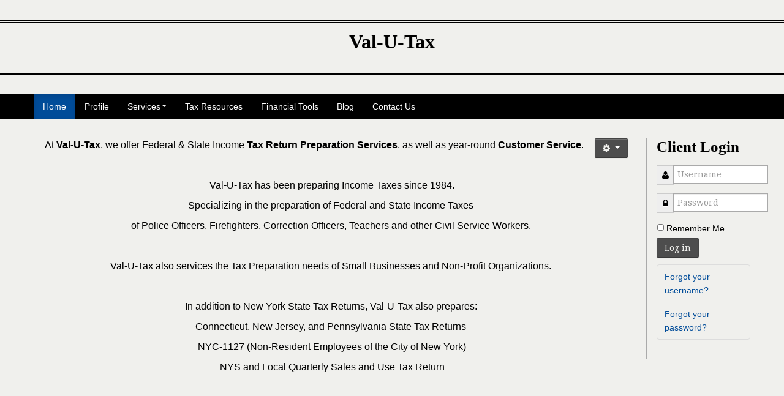

--- FILE ---
content_type: text/html; charset=utf-8
request_url: http://www.val-u-tax.com/
body_size: 14450
content:
<!DOCTYPE html>
<html lang="en-GB" dir="ltr">
    <head>
          <meta name="viewport" content="width=device-width, initial-scale=1.0">
<base href="http://www.val-u-tax.com/" />
	<meta http-equiv="content-type" content="text/html; charset=utf-8" />
	<meta name="description" content="Tax Services geared towards individuals, small business, and civil service employees." />
	<meta name="generator" content="Joomla! - Open Source Content Management" />
	<title>Home</title>
	<link href="/index.php?format=feed&amp;type=rss" rel="alternate" type="application/rss+xml" title="RSS 2.0" />
	<link href="/index.php?format=feed&amp;type=atom" rel="alternate" type="application/atom+xml" title="Atom 1.0" />
	<link href="/templates/js_novitas/favicon.ico" rel="shortcut icon" type="image/vnd.microsoft.icon" />
	<link href="/media/system/css/modal.css?64e24326810a68a4bb3c815901b89538" rel="stylesheet" type="text/css" />
	<link href="http://www.val-u-tax.com/templates/js_novitas/css/style-blue.css" rel="stylesheet" type="text/css" />
	<link href="http://www.val-u-tax.com/templates/js_novitas/css/joomla30-blue-extended.css" rel="stylesheet" type="text/css" />
	<link href="http://www.val-u-tax.com/templates/js_novitas/css/joomla30-blue-responsive.css" rel="stylesheet" type="text/css" />
	<link href="http://www.val-u-tax.com/templates/js_novitas/css/docs.css" rel="stylesheet" type="text/css" />
	<link href="/templates/js_novitas/wright/css/font-awesome.min.css" rel="stylesheet" type="text/css" />
	<script type="application/json" class="joomla-script-options new">{"csrf.token":"df0ed6d12fa98606d8f2e6b3d106af96","system.paths":{"root":"","base":""},"system.keepalive":{"interval":840000,"uri":"\/index.php\/component\/ajax\/?format=json"}}</script>
	<script src="/templates/js_novitas/js/jui/jquery.min.js?64e24326810a68a4bb3c815901b89538" type="text/javascript"></script>
	<script src="/media/jui/js/jquery-noconflict.js?64e24326810a68a4bb3c815901b89538" type="text/javascript"></script>
	<script src="/media/jui/js/jquery-migrate.min.js?64e24326810a68a4bb3c815901b89538" type="text/javascript"></script>
	<script src="/media/system/js/caption.js?64e24326810a68a4bb3c815901b89538" type="text/javascript"></script>
	<script src="/templates/js_novitas/js/jui/bootstrap.min.js?64e24326810a68a4bb3c815901b89538" type="text/javascript"></script>
	<script src="/media/system/js/mootools-core.js?64e24326810a68a4bb3c815901b89538" type="text/javascript"></script>
	<script src="/media/system/js/core.js?64e24326810a68a4bb3c815901b89538" type="text/javascript"></script>
	<script src="/media/system/js/mootools-more.js?64e24326810a68a4bb3c815901b89538" type="text/javascript"></script>
	<script src="/media/system/js/modal.js?64e24326810a68a4bb3c815901b89538" type="text/javascript"></script>
	<!--[if lt IE 9]><script src="/media/system/js/polyfill.event.js?64e24326810a68a4bb3c815901b89538" type="text/javascript"></script><![endif]-->
	<script src="/media/system/js/keepalive.js?64e24326810a68a4bb3c815901b89538" type="text/javascript"></script>
	<script type="text/javascript">
jQuery(window).on('load',  function() {
				new JCaption('img.caption');
			});
		jQuery(function($) {
			SqueezeBox.initialize({});
			initSqueezeBox();
			$(document).on('subform-row-add', initSqueezeBox);

			function initSqueezeBox(event, container)
			{
				SqueezeBox.assign($(container || document).find('a.modal').get(), {
					parse: 'rel'
				});
			}
		});

		window.jModalClose = function () {
			SqueezeBox.close();
		};

		// Add extra modal close functionality for tinyMCE-based editors
		document.onreadystatechange = function () {
			if (document.readyState == 'interactive' && typeof tinyMCE != 'undefined' && tinyMCE)
			{
				if (typeof window.jModalClose_no_tinyMCE === 'undefined')
				{
					window.jModalClose_no_tinyMCE = typeof(jModalClose) == 'function'  ?  jModalClose  :  false;

					jModalClose = function () {
						if (window.jModalClose_no_tinyMCE) window.jModalClose_no_tinyMCE.apply(this, arguments);
						tinyMCE.activeEditor.windowManager.close();
					};
				}

				if (typeof window.SqueezeBoxClose_no_tinyMCE === 'undefined')
				{
					if (typeof(SqueezeBox) == 'undefined')  SqueezeBox = {};
					window.SqueezeBoxClose_no_tinyMCE = typeof(SqueezeBox.close) == 'function'  ?  SqueezeBox.close  :  false;

					SqueezeBox.close = function () {
						if (window.SqueezeBoxClose_no_tinyMCE)  window.SqueezeBoxClose_no_tinyMCE.apply(this, arguments);
						tinyMCE.activeEditor.windowManager.close();
					};
				}
			}
		};
		jQuery(function($){ initTooltips(); $("body").on("subform-row-add", initTooltips); function initTooltips (event, container) { container = container || document;$(container).find(".hasTooltip").tooltip({"html": true,"container": "body"});} });
	</script>


    </head>
    <body class="is_chrome v_131 b_centurygothic h_palatino id_101 home rev_2.0.1_3.1.12">

                <header id="header" class="header p-t-1 p-b-1 m-t-2 m-b-2 border-double">
            <div class="container">
                <div class="row-fluid">
                    <div id="logo" class="span12"><a href="http://www.val-u-tax.com/" class="title"><h2>Val-U-Tax</h2></a></div>
                </div>
            </div>
        </header>
                
        <div class="wrapper-menu">
				<div class="bg-color-five m-b-2">
					<nav id="menu">
						<div class="navbar navbar-inverse container m-b-0">
							<div class="navbar-inner">
					            <a class="btn btn-navbar collapsed" data-toggle="collapse" data-target="#nav-menu">
						            <span class="icon-bar"></span>
						            <span class="icon-bar"></span>
						            <span class="icon-bar"></span>
					            </a>
					            <div class="nav-collapse" id="nav-menu">
									 
<ul class="menu nav">
<li class="item-101 current active"><a href="/index.php" >Home</a></li><li class="item-102"><a href="/index.php/profile" >Profile</a></li><li class="item-103 deeper dropdown parent"><a href="#" class="heading dropdown-toggle" >	Services<b class="caret"></b></a> <ul class="dropdown-menu"><li class="item-104"><a href="/index.php/services/individual-services" >Individual Services</a></li><li class="item-105"><a href="/index.php/services/business-services" >Business Services</a></li></ul></li><li class="item-106"><a href="/index.php/tax-resources" >Tax Resources</a></li><li class="item-107"><a href="/index.php/financial-tools" >Financial Tools</a></li><li class="item-108"><a href="/index.php/blog" >Blog</a></li><li class="item-109"><a href="/index.php/contact-us" >Contact Us</a></li></ul>

								</div>
							</div>
						</div>
					</nav>
				</div>
			</div>
                <div class="container">
            
                        
            <div id="main-content" class="row-fluid m-b-2">
                
                
                
                
                
                <section class="span10" id="main">
                                                            
                    <div id="system-message-container">
	</div>
<div class="blog-featured">

<div class="items-leading clearfix ">
			<div class="leading-0 clearfix">
			


            
            
                        
            
            
                            <div class="btn-group pull-right icons-actions"> <a class="btn dropdown-toggle" data-toggle="dropdown" href="#" role="button"> <span class="icon-cog"></span> <span class="caret"></span> </a>
                    <ul class="dropdown-menu">
                                                                <li class="email-icon"> <a href="/index.php/component/mailto/?tmpl=component&amp;template=js_novitas&amp;link=44ce889a94bdd05364ce0de8c482050c8c8b4f34" title="Email this link to a friend" onclick="window.open(this.href,'win2','width=400,height=450,menubar=yes,resizable=yes'); return false;" rel="nofollow">	Email</a> </li>
                                                            </ul>
                </div>
            
            
            
            
                        <p style="text-align: center;"><span style="font-size: 12pt;">At <b>Val-U-Tax</b>, we offer Federal &amp; State Income <b>Tax Return Preparation Services</b>, as well as year-round <b>Customer Service</b>.</span></p>
<p style="text-align: center;"><span style="font-size: 12pt;"> </span></p>
<p style="text-align: center;"><span style="font-size: 12pt;"> Val-U-Tax has been preparing Income Taxes since 1984.</span></p>
<p style="text-align: center;"><span style="font-size: 12pt;">Specializing in the preparation of Federal and State Income Taxes</span></p>
<p style="text-align: center;"><span style="font-size: 12pt;"> of Police Officers, Firefighters, Correction Officers, Teachers and other Civil Service Workers. </span></p>
<p style="text-align: center;"><span style="font-size: 12pt;"> </span></p>
<p style="text-align: center;"><span style="font-size: 12pt;">Val-U-Tax also services the Tax Preparation needs of Small Businesses and Non-Profit Organizations.</span></p>
<p style="text-align: center;"><span style="font-size: 12pt;"> </span></p>
<p style="text-align: center;"><span style="font-size: 12pt;"> In addition to New York State Tax Returns, Val-U-Tax also prepares: </span></p>
<p style="text-align: center;"><span style="font-size: 12pt;">Connecticut, New Jersey, and Pennsylvania State Tax Returns</span></p>
<p style="text-align: center;"><span style="font-size: 12pt;"> NYC-1127 (Non-Resident Employees of the City of New York)</span></p>
<p style="text-align: center;"><span style="font-size: 12pt;"> NYS and Local Quarterly Sales and Use Tax Return</span></p>
<p style="text-align: center;"> </p>
            
            

		</div>
			</div>








</div>

                                    </section><aside class="span2" id="sidebar2">
                    <div class="module">        <div class="moduletable">
              
                                <h3>Client Login</h3>
              
              <form action="https://www.val-u-tax.com/index.php" method="post" id="login-form" class="form-inline">
		<div class="userdata">
		<div id="form-login-username" class="control-group">
			<div class="controls">
									<div class="input-prepend">
						<span class="add-on">
							<span class="icon-user hasTooltip" title="Username"></span>
							<label for="modlgn-username" class="element-invisible">Username</label>
						</span>
						<input id="modlgn-username" type="text" name="username" class="input-small" tabindex="0" size="18" placeholder="Username" />
					</div>
							</div>
		</div>
		<div id="form-login-password" class="control-group">
			<div class="controls">
									<div class="input-prepend">
						<span class="add-on">
							<span class="icon-lock hasTooltip" title="Password">
							</span>
								<label for="modlgn-passwd" class="element-invisible">Password							</label>
						</span>
						<input id="modlgn-passwd" type="password" name="password" class="input-small" tabindex="0" size="18" placeholder="Password" />
					</div>
							</div>
		</div>
						<div id="form-login-remember" class="control-group checkbox">
			<label for="modlgn-remember" class="control-label">Remember Me</label> <input id="modlgn-remember" type="checkbox" name="remember" class="inputbox" value="yes"/>
		</div>
				<div id="form-login-submit" class="control-group">
			<div class="controls">
				<button type="submit" tabindex="0" name="Submit" class="btn">Log in</button>			</div>
		</div>
					<ul class="nav nav-tabs nav-stacked"> 							<li>
					<a href="/index.php/component/users/?view=remind">
					Forgot your username?</a>
				</li>
				<li>
					<a href="/index.php/component/users/?view=reset">
					Forgot your password?</a>
				</li>
			</ul>
		<input type="hidden" name="option" value="com_users" />
		<input type="hidden" name="task" value="user.login" />
		<input type="hidden" name="return" value="aHR0cDovL3d3dy52YWwtdS10YXguY29tLw==" />
		<input type="hidden" name="df0ed6d12fa98606d8f2e6b3d106af96" value="1" />	</div>
	</form>
               
        </div>
    </div>
                </aside>
            </div>

                                </div>

        <div class="wrapper-footer">
            <footer id="footer"  class="footer sticky">
                <div class="hero-unit p-t-2 p-b-2 m-b-0">
                                        <div class="container footer-content">
                                                <div class="row-fluid"><div class="module first last mod_0 no_title span12">


<div class="custom"  >
	<p style="text-align: center;"><span style="font-size: 8pt;">Email: <a href="mailto:val.neves@val-u-tax.com">val.neves@val-u-tax.com</a> Phone: 718-793-4423<br /></span><span style="font-size: 8pt;">Copyright © 2017 Val-U-Tax. All Rights Reserved.</span></p>
<p style="text-align: center;"><em><span style="font-family: verdana, geneva, sans-serif;"><span class="menu-item-text"><a style="font-family: helvetica, arial, sans-serif; font-size: 10pt;" href="https://sa1.www4.irs.gov/irfof/lang/en/irfofgetstatus.jsp" target="_blank" rel="noopener noreferrer">Track Your IRS Refund</a>     </span><span class="menu-item-text"><a style="font-family: helvetica, arial, sans-serif; font-size: 10pt;" href="https://www8.tax.ny.gov/PRIS/prisStart" target="_blank" rel="noopener noreferrer">Track Your NYS Refund</a>     </span><a style="font-family: helvetica, arial, sans-serif; font-size: 10pt;" href="https://www.irs.gov/Filing/Individuals/Amended-Returns-(Form-1040-X)/Wheres-My-Amended-Return-1" target="_blank" rel="noopener noreferrer"><span class="menu-item-text">Track Your Amended Return</span></a></span></em></p></div>
</div>
</div>
                                                
                    </div>
                </div>
            </footer>
        </div>
    
<script src='/templates/js_novitas/wright/js/utils.js' type='text/javascript'></script>
<script src='/templates/js_novitas/wright/js/stickyfooter.js' type='text/javascript'></script>
<script src='/templates/js_novitas/js/prettify.js' type='text/javascript'></script>
<script type='text/javascript'>jQuery( document ).ready(function( $ ) {
$window = jQuery(window); $window.prettyPrint && prettyPrint();
});</script>
</body>
</html>

--- FILE ---
content_type: text/css
request_url: http://www.val-u-tax.com/templates/js_novitas/css/joomla30-blue-extended.css
body_size: 31661
content:
@import url('https://fonts.googleapis.com/css?family=Droid+Serif:400,400italic,700');.clearfix{*zoom:1}.clearfix:before,.clearfix:after{display:table;content:"";line-height:0}.clearfix:after{clear:both}.hide-text{font:0/0 a;color:transparent;text-shadow:none;background-color:transparent;border:0}.input-block-level{display:block;width:100%;min-height:32px;-webkit-box-sizing:border-box;-moz-box-sizing:border-box;box-sizing:border-box}body.b_arial{font-family:Arial,"Helvetica Neue",Helvetica,sans-serif}body.b_baskerville{font-family:Baskerville,"Times New Roman",Times,serif}body.b_cambria{font-family:Cambria,Georgia,Times,"Times New Roman",serif}body.b_centurygothic{font-family:"Century Gothic","Apple Gothic",sans-serif}body.b_consolas{font-family:Consolas,"Lucida Console",Monaco,monospace}body.b_copperplatelight{font-family:"Copperplate Light","Copperplate Gothic Light",serif}body.b_couriernew{font-family:"Courier New",Courier,monospace}body.b_franklingothic{font-family:"Franklin Gothic Medium","Arial Narrow Bold",Arial,sans-serif}body.b_futura{font-family:Futura,"Century Gothic",AppleGothic,sans-serif}body.b_garamond{font-family:Garamond,"Hoefler Text","Times New Roman",Times,serif}body.b_geneva{font-family:Geneva,"Lucida Sans","Lucida Grande","Lucida Sans Unicode",Verdana,sans-serif}body.b_georgia{font-family:Georgia,Cambria,"Times New Roman",Times,serif}body.b_gillsans{font-family:"Gill Sans",Calibri,"Trebuchet MS",sans-serif}body.b_helvetica{font-family:"Helvetica Neue",Arial,Helvetica,sans-serif}body.b_impact{font-family:Impact,Haettenschweiler,"Arial Narrow Bold",sans-serif}body.b_lucidasans{font-family:"Lucida Sans","Lucida Grande","Lucida Sans Unicode",sans-serif}body.b_palatino{font-family:Palatino,"Palatino Linotype",Georgia,Times,"Times New Roman",serif}body.b_tahoma{font-family:Tahoma,Geneva,Verdana,sans-serif}body.b_times{font-family:Times,"Times New Roman",Georgia,serif}body.b_trebuchetms{font-family:"Trebuchet MS","Lucida Sans Unicode","Lucida Grande"," Lucida Sans",Arial,sans-serif}body.b_verdana{font-family:Verdana,Geneva,Tahoma,sans-serif}body.h_arial h1,body.h_arial h2,body.h_arial h3,body.h_arial h4,body.h_arial h5,body.h_arial h6{font-family:Arial,"Helvetica Neue",Helvetica,sans-serif}body.h_baskerville h1,body.h_baskerville h2,body.h_baskerville h3,body.h_baskerville h4,body.h_baskerville h5,body.h_baskerville h6{font-family:Baskerville,Times,"Times New Roman",serif}body.h_cambria h1,body.h_cambria h2,body.h_cambria h3,body.h_cambria h4,body.h_cambria h5,body.h_cambria h6{font-family:Cambria,Georgia,Times,"Times New Roman",serif}body.h_centurygothic h1,body.h_centurygothic h2,body.h_centurygothic h3,body.h_centurygothic h4,body.h_centurygothic h5,body.h_centurygothic h6{font-family:"Century Gothic","Apple Gothic",sans-serif}body.h_consolas h1,body.h_consolas h2,body.h_consolas h3,body.h_consolas h4,body.h_consolas h5,body.h_consolas h6{font-family:"Century Gothic","Apple Gothic",sans-serif}body.h_copperplatelight h1,body.h_copperplatelight h2,body.h_copperplatelight h3,body.h_copperplatelight h4,body.h_copperplatelight h5,body.h_copperplatelight h6{font-family:"Copperplate Light","Copperplate Gothic Light",serif}body.h_couriernew h1,body.h_couriernew h2,body.h_couriernew h3,body.h_couriernew h4,body.h_couriernew h5,body.h_couriernew h6{font-family:"Courier New",Courier,monospace}body.h_franklingothic h1,body.h_franklingothic h2,body.h_franklingothic h3,body.h_franklingothic h4,body.h_franklingothic h5,body.h_franklingothic h6{font-family:"Franklin Gothic Medium","Arial Narrow Bold",Arial,sans-serif}body.h_futura h1,body.h_futura h2,body.h_futura h3,body.h_futura h4,body.h_futura h5,body.h_futura h6{font-family:Futura,"Century Gothic",AppleGothic,sans-serif}body.h_garamond h1,body.h_garamond h2,body.h_garamond h3,body.h_garamond h4,body.h_garamond h5,body.h_garamond h6{font-family:Garamond,"Hoefler Text",Palatino,"Palatino Linotype",serif}body.h_geneva h1,body.h_geneva h2,body.h_geneva h3,body.h_geneva h4,body.h_geneva h5,body.h_geneva h6{font-family:Geneva,Verdana,"Lucida Sans","Lucida Grande","Lucida Sans Unicode",sans-serif}body.h_georgia h1,body.h_georgia h2,body.h_georgia h3,body.h_georgia h4,body.h_georgia h5,body.h_georgia h6{font-family:Georgia,Cambria,"Times New Roman",Times,serif}body.h_gillsans h1,body.h_gillsans h2,body.h_gillsans h3,body.h_gillsans h4,body.h_gillsans h5,body.h_gillsans h6{font-family:"Gill Sans","Trebuchet MS",Calibri,sans-serif}body.h_helvetica h1,body.h_helvetica h2,body.h_helvetica h3,body.h_helvetica h4,body.h_helvetica h5,body.h_helvetica h6{font-family:Helvetica,"Helvetica Neue",Arial,sans-serif}body.h_impact h1,body.h_impact h2,body.h_impact h3,body.h_impact h4,body.h_impact h5,body.h_impact h6{font-family:Impact,Haettenschweiler,"Arial Narrow Bold",sans-serif}body.h_lucidasans h1,body.h_lucidasans h2,body.h_lucidasans h3,body.h_lucidasans h4,body.h_lucidasans h5,body.h_lucidasans h6{font-family:"Lucida Sans","Lucida Grande","Lucida Sans Unicode",sans-serif}body.h_palatino h1,body.h_palatino h2,body.h_palatino h3,body.h_palatino h4,body.h_palatino h5,body.h_palatino h6{font-family:Palatino,"Palatino Linotype","Hoefler Text",Times,"Times New Roman",serif}body.h_tahoma h1,body.h_tahoma h2,body.h_tahoma h3,body.h_tahoma h4,body.h_tahoma h5,body.h_tahoma h6{font-family:Tahoma,Verdana,Geneva,sans-serif}body.h_times h1,body.h_times h2,body.h_times h3,body.h_times h4,body.h_times h5,body.h_times h6{font-family:Times,"Times New Roman",Georgia,serif}body.h_trebuchetms h1,body.h_trebuchetms h2,body.h_trebuchetms h3,body.h_trebuchetms h4,body.h_trebuchetms h5,body.h_trebuchetms h6{font-family:"Trebuchet MS",Tahoma,Arial,sans-serif}body.h_verdana h1,body.h_verdana h2,body.h_verdana h3,body.h_verdana h4,body.h_verdana h5,body.h_verdana h6{font-family:Verdana,Tahoma,Geneva,sans-serif}.pull-right{float:right}.pull-left{float:left}.hide{display:none}.show{display:block}.invisible{visibility:hidden}.affix{position:fixed}.m-0{margin:0 !important}.m-t-0{margin-top:0 !important}.m-r-0{margin-right:0 !important}.m-b-0{margin-bottom:0 !important}.m-l-0{margin-left:0 !important}.m-t-1{margin-top:1rem !important}.m-r-1{margin-right:1rem !important}.m-b-1{margin-bottom:1rem !important}.m-l-1{margin-left:1rem !important}.m-t-2{margin-top:2rem !important}.m-r-2{margin-right:2rem !important}.m-b-2{margin-bottom:2rem !important}.m-l-2{margin-left:2rem !important}.m-t-3{margin-top:3rem !important}.m-r-3{margin-right:3rem !important}.m-b-3{margin-bottom:3rem !important}.m-l-3{margin-left:3rem !important}.m-t-4{margin-top:4rem !important}.m-r-4{margin-right:4rem !important}.m-b-4{margin-bottom:4rem !important}.m-l-4{margin-left:4rem !important}.p-0{padding:0 !important}.p-t-0{padding-top:0 !important}.p-r-0{padding-right:0 !important}.p-b-0{padding-bottom:0 !important}.p-l-0{padding-left:0 !important}.p-t-1{padding-top:1rem !important}.p-r-1{padding-right:1rem !important}.p-b-1{padding-bottom:1rem !important}.p-l-1{padding-left:1rem !important}.p-t-2{padding-top:2rem !important}.p-r-2{padding-right:2rem !important}.p-b-2{padding-bottom:2rem !important}.p-l-2{padding-left:2rem !important}.p-t-3{padding-top:3rem !important}.p-r-3{padding-right:3rem !important}.p-b-3{padding-bottom:3rem !important}.p-l-3{padding-left:3rem !important}.p-t-4{padding-top:4rem !important}.p-r-4{padding-right:4rem !important}.p-b-4{padding-bottom:4rem !important}.p-l-4{padding-left:4rem !important}html{height:100%}body{min-height:100%;position:relative}body .element-invisible{display:none;visibility:hidden}#logo a.image h2{display:none}.dropdown-menu>li>a:focus>[class^="icon-"],.dropdown-menu>li>a:focus>[class*=" icon-"],.dropdown-submenu:focus>a>[class^="icon-"],.dropdown-submenu:focus>a>[class*=" icon-"]{background-image:none}.cat-children h3 a{color:#004c99}.cat-children h3 a.btn{color:#333}.cat-children h3 a i{margin-right:5px}.cat-children ul{padding:0 0 0 10px;margin:0}.cat-children ul li{border-bottom:1px solid #eee;padding-bottom:10px;margin-bottom:10px}.cat-children ul ul{margin-left:20px;margin-top:20px}.cat-children ul ul li{border-bottom:0}.contentpane{padding-left:20px;padding-right:20px}[class^="icon-"],[class*=" icon-"]{background-image:none;width:auto;height:auto;vertical-align:middle;margin-top:0}a [class^="icon-"],a [class*=" icon-"]{text-decoration:none}a.joomlashack,div.joomlashack{display:block;margin:10px auto;text-align:center;width:75px}dl.article-info{float:none;display:block;width:100%;margin:0;font-size:0.8em;padding:5px 0;list-style:none}dl.article-info dd,dl.article-info dd>div{-webkit-border-radius:12px;-moz-border-radius:12px;border-radius:12px;background:none;clear:none;cursor:default;display:inline-block;*display:inline;*zoom:1;float:none;line-height:24px;margin:0;min-height:24px;width:auto}p.img_caption{background:none repeat scroll 0 0 #eee;font-size:0.75em;font-style:italic;text-align:left}dl.label.label-info{display:inline-block;margin:0;padding:0 5px}dl.label.label-info dd,dl.label.label-info dt{display:inline-block;margin:0}.well{box-sizing:border-box;-ms-box-sizing:border-box}.well h3{display:block;text-shadow:0 1px 0 rgba(255,255,255,0.5)}.btn-group.actions .btn img{height:16px}.carousel .item>img{width:100%}.navbar .nav li:hover>.dropdown-menu{display:block}.navbar .nav li a.hidden-text>[class*="icon-"]{margin-right:0}.navbar .btn{margin-bottom:5px}.navbar-inner{filter:none}.navbar-transparent .navbar-inner{background-color:transparent;background-image:none;border:0}.nav li [class^="icon-"],.nav li [class*=" icon-"],.nav li img{margin-right:4px}.nav li ul.submenu{margin-left:13px;margin-right:13px}.nav li ul.submenu li a{display:block;padding:5px}.nav>li>ul.submenu{margin-left:20px;margin-right:20px}.nav>li>ul.submenu li>a:hover,.nav>li>ul.submenu li>a:focus{text-decoration:none}.nav>li>ul.submenu .active>a{color:#00264d}.nav-tabs li:hover>.dropdown-menu,.nav-pills li:hover>.dropdown-menu,.nav-tabs li:focus>.dropdown-menu,.nav-pills li:focus>.dropdown-menu{display:block}.nav-tabs .tabs{float:left;font-weight:normal}.nav-tabs .tabs h3,.nav-tabs .tabs p{margin-bottom:-1px;margin-right:2px}.nav-tabs .tabs h3 a,.nav-tabs .tabs p a{border:1px solid transparent;border-radius:5px 5px 0 0;display:block;padding:8px 12px}.nav-tabs .tabs h3{font-size:14px;font-weight:normal}.nav-tabs .open h3 a,.nav-tabs .open p a{background-color:#f0f0ed;border-color:#DDDDDD #DDDDDD transparent;cursor:default}.nav-tabs .open h3 a>a,.nav-tabs .open p a>a{color:#141414}.nav-tabs .open h3 a>a>.caret>.caret,.nav-tabs .open p a>a>.caret>.caret{border-top-color:#141414}.nav-pills>li>a>.caret{margin-top:6px}.nav-list>li>ul.submenu{margin-left:7px;margin-right:7px}.module .nav li.dropdown .dropdown-menu li>a{white-space:normal}.module .nav.nav-stacked li>a,.module .nav.nav-pills li>a,.module .nav.nav-list li>a{-webkit-text-shadow:none;-moz-text-shadow:none;-ms-text-shadow:none;-o-text-shadow:none;text-shadow:none}.nav-tabs dt{margin-bottom:0}a.hidden-text span.hidden-text{display:none}.elements{border-bottom:1px solid #999;background:#fff}.nav-tabs .dropdown-menu,.nav-pills .dropdown-menu,.navbar .dropdown-menu{margin-top:0}.item-image{max-width:100%}.text-error{color:#b94a48}.text-info{color:#3a87ad}.text-success{color:#468847}.text-warning{color:#f89406}#footer.sticky{width:100%}#sliderContainer div.slidermanDescriptionCont div.slidermanDescriptionText div.slideTitle p{font-size:1.1em;line-height:14px}.contact .thumbnail.pull-right+.dl-horizontal:after{clear:none}.list-striped,.row-striped{list-style:none;line-height:18px;text-align:left;vertical-align:middle;border-top:1px solid #ccc;margin-left:0}.list-striped li,.list-striped dd,.row-striped .row,.row-striped .row-fluid{border-bottom:1px solid #ccc;padding:8px}.list-striped li:nth-child(odd),.list-striped dd:nth-child(odd),.row-striped .row:nth-child(odd),.row-striped .row-fluid:nth-child(odd){background-color:#eee}.list-striped li:hover,.list-striped dd:hover,.row-striped .row:hover,.row-striped .row-fluid:hover{background-color:#ddd}.thumbnail{margin-bottom:9px}.accordion-group{background:#fff}.select[multiple],select[size]{height:28px}.site-title{font-size:40px;line-height:48px;font-weight:bold}.brand{color:#001933;-webkit-transition:color .5s linear;-moz-transition:color .5s linear;-o-transition:color .5s linear;transition:color .5s linear}.brand:hover{color:#004c99;text-decoration:none}.header .finder{margin-top:14px}.header .finder .btn{margin-top:0px}.navigation{padding:5px 0;border-top:1px solid rgba(0,0,0,0.075);border-bottom:1px solid rgba(0,0,0,0.075);margin-bottom:10px}.navigation .nav-pills{margin-bottom:0}.well .page-header{margin:0px 0px 5px 0px}h1,h2,h3,h4,h5,h6{margin:14.666666666666666px 0;line-height:normal}[class*="module"]{margin-bottom:20px}[class*="module"]:last-child{margin-bottom:0}.module-header{padding-bottom:17px;margin:20px 0 18px 0;border-bottom:1px solid #eee}.item-title{margin-bottom:9px}.item-content{margin:18px 0}.item-subtitle{margin-bottom:9px}.item-image{margin-bottom:1rem !important}.pull-right.item-image{margin-left:1rem !important}.pull-left.item-image{margin-right:1rem !important}.header .nav>li:last-child>.dropdown-menu,.item-actions .dropdown-menu,.item-comment .dropdown-menu{left:auto;right:0}.article-index{margin:0 0 10px 10px}.list-item-title{margin-bottom:9px}.list-item-content{margin:18px 0}.list-item-subtitle{margin-bottom:9px}.content-links{padding:15px 0}.img_caption .left{float:left;margin-right:1em}.img_caption .right{float:right;margin-left:1em}.img_caption .left p{clear:left;text-align:center}.img_caption .right p{clear:right;text-align:center}.img_caption{text-align:center!important}.img_caption.none{margin-left:auto;margin-right:auto;max-width:100%}#sidebar1 input,#sidebar2 input{height:30px;margin-bottom:5px;max-width:80%;width:auto}#sidebar1 input#modlgn-remember,#sidebar2 input#modlgn-remember{height:11px}#sidebar1 input[type='text'],#sidebar2 input[type='text'],#sidebar1 input[type='password'],#sidebar2 input[type='password'],#sidebar1 input[type='submit'],#sidebar2 input[type='submit'],#sidebar1 input[type='button'],#sidebar2 input[type='button']{-webkit-box-sizing:border-box;-moz-box-sizing:border-box;box-sizing:border-box}#sidebar1 .form-horizontal .control-label,#sidebar2 .form-horizontal .control-label{width:auto}#sidebar1 .form-horizontal .controls,#sidebar2 .form-horizontal .controls{margin-left:5px}#sidebar1 .tabs-left>.nav-tabs,#sidebar2 .tabs-left>.nav-tabs,#sidebar1 .tabs-right>.nav-tabs,#sidebar2 .tabs-right>.nav-tabs{float:none}select{border-radius:5px}div.finder #advanced-search span.term,div.finder #advancedSearch span.term{font-style:italic}div.cat_children>div,div.cat-children>div,div.categories-list>div{border-bottom:1px solid #eee;padding-bottom:10px;margin-bottom:10px}div.cat_children>div div,div.cat-children>div div,div.categories-list>div div{padding-left:10px}div.cat_children>div.page-header,div.cat-children>div.page-header,div.categories-list>div.page-header{padding-bottom:9px;margin-bottom:30px}div.cat_children h3,div.cat-children h3,div.categories-list h3{padding-top:12px}.category-desc{*zoom:1}.category-desc:before,.category-desc:after{display:table;content:"";line-height:0}.category-desc:after{clear:both}.contentpaneopen,.blog{width:100%}.blog{margin:0 0 20px 0}.article_column{padding:10px 0}.column_separator{padding:20px 1%}.items-leading{display:inline-block;width:100%}.items-leading [class*="leading-"]{*zoom:1}.items-leading [class*="leading-"]:before,.items-leading [class*="leading-"]:after{display:table;content:"";line-height:0}.items-leading [class*="leading-"]:after{clear:both}.items-row{overflow:hidden}.items-row .item{*zoom:1}.items-row .item:before,.items-row .item:after{display:table;content:"";line-height:0}.items-row .item:after{clear:both}.leading{clear:both}.tags{padding:5px 0}.icons-actions [class*="icon-"]{margin-right:4px}.items-more{padding:0;margin-top:10px}.items-more h3{padding-right:10px;padding-left:15px}.contentpane{padding-left:20px;padding-right:20px}body.contentpane div.icons-actions,body.contentpane .content_vote{display:none}.pagination{display:block;text-align:center;margin:10px auto 20px auto}.pagination li:first-child span{border-left-width:0px}.pagination li span{border-width:0}.pagination span{padding:0px}div.disabled{display:inline}.pagenavcounter{display:inline-block;line-height:35px;margin-right:5px;text-align:center}.counter{color:#333;display:block;margin-right:5px;line-height:40px}.search-results{clear:both}.result-title:first-child{border-top-color:transparent}.result-title{border-top:1px solid #eee;font-size:18px;margin-top:20px;padding-top:10px;margin-bottom:10px}.result-category,.result-text,.result-title{margin-bottom:10px}#sidebar1 select,#sidebar2 select{width:auto;min-width:90%}#sidebar1 input.button,#sidebar2 input.button{min-width:inherit}#sidebar1 input.button.btn,#sidebar2 input.button.btn{clear:none}#sidebar1 input#modlgn-remember,#sidebar2 input#modlgn-remember{min-width:inherit}.stats-module dd,.stats-module dt{float:left}.stats-module dt{clear:both;min-width:50px}.weblinks a [class^="icon-"],.weblinks a [class*=" icon-"]{margin:0 3px}::selection{background:rgba(0,76,153,0.1)}::-moz-selection{background:rgba(0,76,153,0.1)}.visible-phone,.visible-tablet{display:none}.no-responsive{min-width:940px}iframe{max-width:100%}.clear{clear:both}[class^="icon-wright-joomla"]:before,[class*=" icon-wright-joomla"]:before{background-image:url(../wright/images/icons/wright-joomla.png);background-repeat:no-repeat;-webkit-box-sizing:border-box;-moz-box-sizing:border-box;box-sizing:border-box;content:''}.icon-wright-joomla-black:before,.icon-wright-joomla-white:before,.icon-wright-joomla-inverse:before,.icon-wright-joomla:before{height:14px;width:14px}.icon-wright-joomla-black.icon-2x:before,.icon-wright-joomla-white.icon-2x:before,.icon-wright-joomla-inverse.icon-2x:before,.icon-wright-joomla.icon-2x:before{height:29px;width:29px}.icon-wright-joomla-black.icon-3x:before,.icon-wright-joomla-white.icon-3x:before,.icon-wright-joomla-inverse.icon-3x:before,.icon-wright-joomla.icon-3x:before{height:43px;width:43px}.icon-wright-joomla-black.icon-4x:before,.icon-wright-joomla-white.icon-4x:before,.icon-wright-joomla-inverse.icon-4x:before,.icon-wright-joomla.icon-4x:before{height:57px;width:57px}.icon-wright-joomla-black.icon-5x:before,.icon-wright-joomla-white.icon-5x:before,.icon-wright-joomla-inverse.icon-5x:before,.icon-wright-joomla.icon-5x:before{height:71px;width:71px}.icon-wright-joomla-black:before,.icon-wright-joomla:before{background-position:-204px 0}.icon-wright-joomla-black.icon-2x:before,.icon-wright-joomla.icon-2x:before{background-position:-174px 0}.icon-wright-joomla-black.icon-3x:before,.icon-wright-joomla.icon-3x:before{background-position:-130px 0}.icon-wright-joomla-black.icon-4x:before,.icon-wright-joomla.icon-4x:before{background-position:-72px 0}.icon-wright-joomla-black.icon-5x:before,.icon-wright-joomla.icon-5x:before{background-position:0 0}.icon-wright-joomla-inverse:before,.icon-wright-joomla-white:before{background-position:-204px -72px}.icon-wright-joomla-inverse.icon-2x:before,.icon-wright-joomla-white.icon-2x:before{background-position:-174px -72px}.icon-wright-joomla-inverse.icon-3x:before,.icon-wright-joomla-white.icon-3x:before{background-position:-130px -72px}.icon-wright-joomla-inverse.icon-4x:before,.icon-wright-joomla-white.icon-4x:before{background-position:-72px -72px}.icon-wright-joomla-inverse.icon-5x:before,.icon-wright-joomla-white.icon-5x:before{background-position:0 -72px}aside a.readmore{margin-bottom:10px}[class*="newsflash"] p.readmore{margin-bottom:20px}[class*="newsflash-vert"]{list-style:none;margin:0}[class*="newsflash-horiz"]>.row-fluid>[class*="span"]{*zoom:1}[class*="newsflash-horiz"]>.row-fluid>[class*="span"]:before,[class*="newsflash-horiz"]>.row-fluid>[class*="span"]:after{display:table;content:"";line-height:0}[class*="newsflash-horiz"]>.row-fluid>[class*="span"]:after{clear:both}.newsflash-item{*zoom:1}.newsflash-item:before,.newsflash-item:after{display:table;content:"";line-height:0}.newsflash-item:after{clear:both}*~[class*="newsflash-title"]{clear:both}.img-no-responsive-wrapper{overflow:hidden}.img-no-responsive-wrapper img{max-width:none}.input-append .add-on{margin-left:0}.stats-module{*zoom:1}.stats-module:before,.stats-module:after{display:table;content:"";line-height:0}.stats-module:after{clear:both}body{font-weight:400}small{text-transform:uppercase;color:#999}.btn .caret{border-top-color:#fff}.bg-color-one{background-color:#004c99}.bg-color-two{background-color:#f0f0ed}.bg-color-three{background-color:#3f4345}.bg-color-four{background-color:#fff}.bg-color-five{background-color:#000}#member-registration .validate{margin-bottom:0}.category-module.nav li{overflow:hidden}.pagenav.disabled a{color:gray}#logo.span12{text-align:center}.pagination .counter{color:#999999;margin-left:10px;line-height:30px}dl.article-info{font-family:'Droid Serif',"Times New Roman",Times,serif;text-transform:uppercase;padding:0 0 1rem}dl.article-info dd{margin-left:0;margin-right:5px}dl.article-info dd [class*="icon-"]{display:none}.page-header,.page-header h2{padding-bottom:0}.page-header{border-bottom:0 none;margin:0 !important;padding-bottom:0}.breadcrumbs,.breadcrumb{background-color:transparent}.breadcrumb{padding:0}.breadcrumb>li{text-shadow:none}.breadcrumb>li>.divider{color:#000}.filter-search.alert.alert-info{background-color:#f5f5f5;border:0 none}.breadcrumbs .icon-caret-right:before,.breadcrumb .icon-caret-right:before{font-family:FontAwesome;content:">"}#breadcrumbs{margin-bottom:0}#breadcrumbs .module{padding:0}a:hover,a:focus{text-decoration:none}.icons-left{float:none}.hero-unit{-webkit-box-sizing:border-box;-moz-box-sizing:border-box;box-sizing:border-box;font-size:18px;line-height:26px}.hero-unit a{color:#fff;text-decoration:underline}.hero-unit a:hover,.hero-unit a:focus{text-shadow:0 1px 2px #333}.hero-unit h1,.hero-unit h2,.hero-unit h3,.hero-unit h4,.hero-unit h5,.hero-unit p,.hero-unit div{color:#fff;margin-bottom:20px}footer .hero-unit{font-size:14px;line-height:22px}.hero-unit .footer1,.hero-unit .footer2{margin-bottom:10px}#featured>*:first-child{margin-top:0}#featured>*:first-child>*:first-child{margin-top:0}#featured>*:first-child>*:first-child>*:first-child{margin-top:0}#featured>*:last-child{margin-bottom:0}#featured>*:last-child>*:last-child{margin-bottom:0}#featured>*:last-child>*:last-child>*:last-child{margin-bottom:0}.border-double{border-bottom:3px solid #000;border-top:3px solid #000;position:relative}.border-double:after,.border-double:before{content:"";left:0;position:absolute;width:100%}.border-double:before{border-top:1px solid #000;top:1px}.border-double:after{border-top:1px solid #000;bottom:1px}h1,h2,h3,h4,h5,h6{letter-spacing:0;margin:0 0 1rem;font-weight:700}p.readmore{clear:none;float:none}p.readmore a.readmore{float:none;text-transform:uppercase}aside input,aside textarea,aside .uneditable-input{width:auto}.readmore+*{clear:both;margin-top:1rem !important}#top_primary [class*="module"]:last-child{margin-bottom:0}#top_primary .form-inline{margin-top:6px}#top_primary .form-inline input[type="image"]{width:32px;height:32px}[class*="module"]{margin-bottom:2rem}[class*="module"]:last-child{margin-bottom:2rem}.moduletable_ms1,.module_ms1,.moduletext_ms1{background-color:#fff;padding-top:1rem !important;padding-right:1rem !important;padding-bottom:1rem !important;padding-left:1rem !important}.moduletable_ms1 h3,.module_ms1 h3,.moduletext_ms1 h3{padding-top:1rem !important;color:#004c99;border-top:8px solid #004c99}.moduletable_ms2,.module_ms2,.moduletext_ms2{border-bottom:3px solid #000;border-top:3px solid #000;position:relative;padding-top:1rem !important;padding-bottom:1rem !important}.moduletable_ms2:after,.module_ms2:after,.moduletext_ms2:after,.moduletable_ms2:before,.module_ms2:before,.moduletext_ms2:before{content:"";left:0;position:absolute;width:100%}.moduletable_ms2:before,.module_ms2:before,.moduletext_ms2:before{border-top:1px solid #000;top:1px}.moduletable_ms2:after,.module_ms2:after,.moduletext_ms2:after{border-top:1px solid #000;bottom:1px}.moduletable_ms2>*:first-child,.module_ms2>*:first-child,.moduletext_ms2>*:first-child{margin-top:0}.moduletable_ms2>*:first-child>*:first-child,.module_ms2>*:first-child>*:first-child,.moduletext_ms2>*:first-child>*:first-child{margin-top:0}.moduletable_ms2>*:first-child>*:first-child>*:first-child,.module_ms2>*:first-child>*:first-child>*:first-child,.moduletext_ms2>*:first-child>*:first-child>*:first-child{margin-top:0}.moduletable_ms2>*:last-child,.module_ms2>*:last-child,.moduletext_ms2>*:last-child{margin-bottom:0}.moduletable_ms2>*:last-child>*:last-child,.module_ms2>*:last-child>*:last-child,.moduletext_ms2>*:last-child>*:last-child{margin-bottom:0}.moduletable_ms2>*:last-child>*:last-child>*:last-child,.module_ms2>*:last-child>*:last-child>*:last-child,.moduletext_ms2>*:last-child>*:last-child>*:last-child{margin-bottom:0}.moduletable_ms2 a,.module_ms2 a,.moduletext_ms2 a{text-decoration:underline}.moduletable_ms3,.module_ms3,.moduletext_ms3{align-self:baseline;border-bottom:1px solid #CCCCCC;padding-bottom:1rem !important}.moduletable_ms3>*:first-child,.module_ms3>*:first-child,.moduletext_ms3>*:first-child{margin-top:0}.moduletable_ms3>*:first-child>*:first-child,.module_ms3>*:first-child>*:first-child,.moduletext_ms3>*:first-child>*:first-child{margin-top:0}.moduletable_ms3>*:first-child>*:first-child>*:first-child,.module_ms3>*:first-child>*:first-child>*:first-child,.moduletext_ms3>*:first-child>*:first-child>*:first-child{margin-top:0}.moduletable_ms3>*:last-child,.module_ms3>*:last-child,.moduletext_ms3>*:last-child{margin-bottom:0}.moduletable_ms3>*:last-child>*:last-child,.module_ms3>*:last-child>*:last-child,.moduletext_ms3>*:last-child>*:last-child{margin-bottom:0}.moduletable_ms3>*:last-child>*:last-child>*:last-child,.module_ms3>*:last-child>*:last-child>*:last-child,.moduletext_ms3>*:last-child>*:last-child>*:last-child{margin-bottom:0}aside .moduletable_ms3:last-child{border:0}.moduletable_ms3 h3,.module_ms3 h3,.moduletext_ms3 h3{color:#666;font-family:'Droid Serif',"Times New Roman",Times,serif;text-transform:uppercase;font-size:13px;font-weight:bold}.nav+*{margin-top:20px}#mod-search-searchword{border-radius:0 0 0 0;margin-bottom:0}.btn{border-radius:2px 2px 2px 2px !important;color:#f0f0ed;text-shadow:none}.btn:hover,.btn:focus{color:#f0f0ed}.well{border:0;background-color:#ddd}.well h1,.well h2,.well h3,.well h4,.well h5,.well h6{text-shadow:none}::selection{background-color:#E5E6E6}::-moz-selection{background-color:#E5E6E6}#header form,#header .search input[type="image"],#header #mod-search-searchword{margin-bottom:0}p.img_caption{background:transparent;color:#444;font-family:'Droid Serif',"Times New Roman",Times,serif}.pager a,.pager span,.pager li>a,.pager li>span{background-color:transparent;border:0;border-bottom:3px solid black;-webkit-border-radius:0 0 0 0;-moz-border-radius:0 0 0 0;border-radius:0 0 0 0;color:black;position:relative;-webkit-transition:color .2s linear;-moz-transition:color .2s linear;-o-transition:color .2s linear;transition:color .2s linear}.pager a:hover,.pager span:hover{background-color:transparent;border-bottom:3px solid #555;color:#555}.pager a::before,.pager span::before{content:'';position:absolute;top:100%;border-bottom:1px solid black;left:0;height:4px;width:100%}.pager a:hover::before,.pager span:hover::before{border-bottom:1px solid #555}.readmore [class*="icon"]{display:none}body #sliderNav a{font-size:14px;line-height:12px}body .slidermanDescriptionText{position:static !important;top:0 !important}.navbar-inverse .nav>.active>a,.navbar-inverse .nav>.active>a:hover,.navbar-inverse .nav>.active>a:focus{color:#fff}.navbar-inner{border:0;box-shadow:0 0;padding-left:0;padding-right:0}.navbar-inner .brand{margin-left:0}.navbar-inner form{margin-left:20px}.navbar-inner .nav+*{margin-top:5px}.navbar .nav>li>a{text-shadow:none}.navbar .divider-vertical{margin:0;border-left-color:#000;border-right-color:#000}.dropdown-menu,.hero-unit{-webkit-border-radius:0;-moz-border-radius:0;border-radius:0}#bottom-menu{background:rgba(0,0,0,0.3)}#bottom-menu .navbar .btn-navbar{color:#fff;text-decoration:none;text-shadow:none}#bottom-menu .navbar .btn-navbar:hover,#bottom-menu .navbar .btn-navbar:focus,#bottom-menu .navbar .btn-navbar:active{color:#000;text-decoration:none}#bottom-menu .navbar .nav>li>a{color:#fff}#bottom-menu .navbar .nav>li>a.hidden-text>[class*="icon-"]{color:#fff}#toolbar .navbar-inverse .nav>li.dropdown.open>.dropdown-toggle,#menu .navbar-inverse .nav>li.dropdown.open>.dropdown-toggle,#toolbar .navbar-inverse .nav>li.dropdown.active>.dropdown-toggle,#menu .navbar-inverse .nav>li.dropdown.active>.dropdown-toggle,#toolbar .navbar-inverse .nav>li.dropdown.open.active>.dropdown-toggle,#menu .navbar-inverse .nav>li.dropdown.open.active>.dropdown-toggle{color:#fff}#toolbar .navbar-inverse .nav>li.dropdown.open>.dropdown-toggle .caret,#menu .navbar-inverse .nav>li.dropdown.open>.dropdown-toggle .caret,#toolbar .navbar-inverse .nav>li.dropdown.active>.dropdown-toggle .caret,#menu .navbar-inverse .nav>li.dropdown.active>.dropdown-toggle .caret,#toolbar .navbar-inverse .nav>li.dropdown.open.active>.dropdown-toggle .caret,#menu .navbar-inverse .nav>li.dropdown.open.active>.dropdown-toggle .caret{border-bottom-color:#fff;border-top-color:#fff}#toolbar .navbar-inverse .navbar-inner{background:#004c99}#toolbar .navbar-inverse .navbar-inner .nav>li.dropdown.open.active>.dropdown-toggle,#toolbar .navbar-inverse .navbar-inner .nav>li.dropdown.active>.dropdown-toggle,#toolbar .navbar-inverse .navbar-inner .nav>li.dropdown.open>.dropdown-toggle{background:#00264d}#toolbar .navbar-inverse .navbar-inner .nav>li>a:hover,#toolbar .navbar-inverse .navbar-inner .nav>li>a:focus{background:#00264d}#featured div.jss-slider .jss-navigation .jss-navigation-buttons [class*='owl-'],#above-content div.jss-slider .jss-navigation .jss-navigation-buttons [class*='owl-']{border-color:#fff;border-width:4px;height:23px;width:23px}#featured div.jss-slider .jss-navigation .jss-navigation-dots .owl-dot>div,#above-content div.jss-slider .jss-navigation .jss-navigation-dots .owl-dot>div{-webkit-box-shadow:none;-moz-box-shadow:none;box-shadow:none;background-color:#004c99;height:15px;width:15px}#featured div.jss-slider .jss-navigation .jss-navigation-dots .owl-dot.active>div,#above-content div.jss-slider .jss-navigation .jss-navigation-dots .owl-dot.active>div{background-color:#000d19}#featured div.jss-slider .jss-navigation .jss-navigation-dots .owl-dot.active>div:after,#above-content div.jss-slider .jss-navigation .jss-navigation-dots .owl-dot.active>div:after{background-color:transparent;content:none;display:none}.items-row,[class*="leading-"]{margin-bottom:1rem !important}.items-row:last-child,[class*="leading-"]:last-child{margin-bottom:0 !important}.items-leading{margin-bottom:1rem !important}[class*="newsflash"]{*zoom:1}[class*="newsflash"]:before,[class*="newsflash"]:after{display:table;content:"";line-height:0}[class*="newsflash"]:after{clear:both}[class*="newsflash"] .readmore{color:#4d4d4d}[class*="newsflash"] .readmore:hover,[class*="newsflash"] .readmore:focus{color:#000}.item-title{margin-bottom:1rem}.moduletable_ms1 h3,.module_ms1 h3,.moduletext_ms1 h3{border-top:8px solid #004C99;color:#004C99}code{color:#004C99}.form-actions{background-color:#f1f1f1;border:0 none}.nav-tabs>.open h3 a,.nav-tabs>.open h3 a:hover{background-color:#F0F0ED}div .show-grid [class*="span"]{background-color:#d9d9d1}

--- FILE ---
content_type: text/css
request_url: http://www.val-u-tax.com/templates/js_novitas/css/joomla30-blue-responsive.css
body_size: 38187
content:
/*!
 * Bootstrap Responsive v2.3.2
 *
 * Copyright 2012 Twitter, Inc
 * Licensed under the Apache License v2.0
 * http://www.apache.org/licenses/LICENSE-2.0
 *
 * Designed and built with all the love in the world @twitter by @mdo and @fat.
 */.clearfix{*zoom:1}.clearfix:before,.clearfix:after{display:table;content:"";line-height:0}.clearfix:after{clear:both}.hide-text{font:0/0 a;color:transparent;text-shadow:none;background-color:transparent;border:0}.input-block-level{display:block;width:100%;min-height:32px;-webkit-box-sizing:border-box;-moz-box-sizing:border-box;box-sizing:border-box}@-ms-viewport{width:device-width}.hidden{display:none;visibility:hidden}.visible-phone{display:none !important}.visible-tablet{display:none !important}.hidden-desktop{display:none !important}.visible-desktop{display:inherit !important}@media (min-width:768px) and (max-width:979px){.hidden-desktop{display:inherit !important}.visible-desktop{display:none !important }.visible-tablet{display:inherit !important}.hidden-tablet{display:none !important}}@media (max-width:767px){.hidden-desktop{display:inherit !important}.visible-desktop{display:none !important}.visible-phone{display:inherit !important}.hidden-phone{display:none !important}}.visible-print{display:none !important}@media print{.visible-print{display:inherit !important}.hidden-print{display:none !important}}@media (min-width:1200px){.row{margin-left:-30px;*zoom:1}.row:before,.row:after{display:table;content:"";line-height:0}.row:after{clear:both}[class*="span"]{float:left;min-height:1px;margin-left:30px}.container,.navbar-static-top .container,.navbar-fixed-top .container,.navbar-fixed-bottom .container{width:1170px}.span12{width:1170px}.span11{width:1070px}.span10{width:970px}.span9{width:870px}.span8{width:770px}.span7{width:670px}.span6{width:570px}.span5{width:470px}.span4{width:370px}.span3{width:270px}.span2{width:170px}.span1{width:70px}.offset12{margin-left:1230px}.offset11{margin-left:1130px}.offset10{margin-left:1030px}.offset9{margin-left:930px}.offset8{margin-left:830px}.offset7{margin-left:730px}.offset6{margin-left:630px}.offset5{margin-left:530px}.offset4{margin-left:430px}.offset3{margin-left:330px}.offset2{margin-left:230px}.offset1{margin-left:130px}.row-fluid{width:100%;*zoom:1}.row-fluid:before,.row-fluid:after{display:table;content:"";line-height:0}.row-fluid:after{clear:both}.row-fluid [class*="span"]{display:block;width:100%;min-height:32px;-webkit-box-sizing:border-box;-moz-box-sizing:border-box;box-sizing:border-box;float:left;margin-left:2.564102564102564%;*margin-left:2.5109110747408616%}.row-fluid [class*="span"]:first-child{margin-left:0}.row-fluid .controls-row [class*="span"]+[class*="span"]{margin-left:2.564102564102564%}.row-fluid .span12{width:100%;*width:99.94680851063829%}.row-fluid .span11{width:91.45299145299145%;*width:91.39979996362975%}.row-fluid .span10{width:82.90598290598291%;*width:82.8527914166212%}.row-fluid .span9{width:74.35897435897436%;*width:74.30578286961266%}.row-fluid .span8{width:65.81196581196582%;*width:65.75877432260411%}.row-fluid .span7{width:57.26495726495726%;*width:57.21176577559556%}.row-fluid .span6{width:48.717948717948715%;*width:48.664757228587014%}.row-fluid .span5{width:40.17094017094017%;*width:40.11774868157847%}.row-fluid .span4{width:31.623931623931625%;*width:31.570740134569924%}.row-fluid .span3{width:23.076923076923077%;*width:23.023731587561375%}.row-fluid .span2{width:14.52991452991453%;*width:14.476723040552828%}.row-fluid .span1{width:5.982905982905983%;*width:5.929714493544281%}.row-fluid .offset12{margin-left:105.12820512820512%;*margin-left:105.02182214948171%}.row-fluid .offset12:first-child{margin-left:102.56410256410257%;*margin-left:102.45771958537915%}.row-fluid .offset11{margin-left:96.58119658119658%;*margin-left:96.47481360247316%}.row-fluid .offset11:first-child{margin-left:94.01709401709402%;*margin-left:93.91071103837061%}.row-fluid .offset10{margin-left:88.03418803418803%;*margin-left:87.92780505546462%}.row-fluid .offset10:first-child{margin-left:85.47008547008548%;*margin-left:85.36370249136206%}.row-fluid .offset9{margin-left:79.48717948717949%;*margin-left:79.38079650845607%}.row-fluid .offset9:first-child{margin-left:76.92307692307693%;*margin-left:76.81669394435352%}.row-fluid .offset8{margin-left:70.94017094017094%;*margin-left:70.83378796144753%}.row-fluid .offset8:first-child{margin-left:68.37606837606839%;*margin-left:68.26968539734497%}.row-fluid .offset7{margin-left:62.393162393162385%;*margin-left:62.28677941443899%}.row-fluid .offset7:first-child{margin-left:59.82905982905982%;*margin-left:59.72267685033642%}.row-fluid .offset6{margin-left:53.84615384615384%;*margin-left:53.739770867430444%}.row-fluid .offset6:first-child{margin-left:51.28205128205128%;*margin-left:51.175668303327875%}.row-fluid .offset5{margin-left:45.299145299145295%;*margin-left:45.1927623204219%}.row-fluid .offset5:first-child{margin-left:42.73504273504273%;*margin-left:42.62865975631933%}.row-fluid .offset4{margin-left:36.75213675213675%;*margin-left:36.645753773413354%}.row-fluid .offset4:first-child{margin-left:34.18803418803419%;*margin-left:34.081651209310785%}.row-fluid .offset3{margin-left:28.205128205128204%;*margin-left:28.0987452264048%}.row-fluid .offset3:first-child{margin-left:25.641025641025642%;*margin-left:25.53464266230224%}.row-fluid .offset2{margin-left:19.65811965811966%;*margin-left:19.551736679396257%}.row-fluid .offset2:first-child{margin-left:17.094017094017094%;*margin-left:16.98763411529369%}.row-fluid .offset1{margin-left:11.11111111111111%;*margin-left:11.004728132387708%}.row-fluid .offset1:first-child{margin-left:8.547008547008547%;*margin-left:8.440625568285142%}input,textarea,.uneditable-input{margin-left:0}.controls-row [class*="span"]+[class*="span"]{margin-left:30px}input.span12,textarea.span12,.uneditable-input.span12{width:1156px}input.span11,textarea.span11,.uneditable-input.span11{width:1056px}input.span10,textarea.span10,.uneditable-input.span10{width:956px}input.span9,textarea.span9,.uneditable-input.span9{width:856px}input.span8,textarea.span8,.uneditable-input.span8{width:756px}input.span7,textarea.span7,.uneditable-input.span7{width:656px}input.span6,textarea.span6,.uneditable-input.span6{width:556px}input.span5,textarea.span5,.uneditable-input.span5{width:456px}input.span4,textarea.span4,.uneditable-input.span4{width:356px}input.span3,textarea.span3,.uneditable-input.span3{width:256px}input.span2,textarea.span2,.uneditable-input.span2{width:156px}input.span1,textarea.span1,.uneditable-input.span1{width:56px}.thumbnails{margin-left:-30px}.thumbnails>li{margin-left:30px}.row-fluid .thumbnails{margin-left:0}}@media (min-width:768px) and (max-width:979px){.row{margin-left:-20px;*zoom:1}.row:before,.row:after{display:table;content:"";line-height:0}.row:after{clear:both}[class*="span"]{float:left;min-height:1px;margin-left:20px}.container,.navbar-static-top .container,.navbar-fixed-top .container,.navbar-fixed-bottom .container{width:724px}.span12{width:724px}.span11{width:662px}.span10{width:600px}.span9{width:538px}.span8{width:476px}.span7{width:414px}.span6{width:352px}.span5{width:290px}.span4{width:228px}.span3{width:166px}.span2{width:104px}.span1{width:42px}.offset12{margin-left:764px}.offset11{margin-left:702px}.offset10{margin-left:640px}.offset9{margin-left:578px}.offset8{margin-left:516px}.offset7{margin-left:454px}.offset6{margin-left:392px}.offset5{margin-left:330px}.offset4{margin-left:268px}.offset3{margin-left:206px}.offset2{margin-left:144px}.offset1{margin-left:82px}.row-fluid{width:100%;*zoom:1}.row-fluid:before,.row-fluid:after{display:table;content:"";line-height:0}.row-fluid:after{clear:both}.row-fluid [class*="span"]{display:block;width:100%;min-height:32px;-webkit-box-sizing:border-box;-moz-box-sizing:border-box;box-sizing:border-box;float:left;margin-left:2.7624309392265194%;*margin-left:2.709239449864817%}.row-fluid [class*="span"]:first-child{margin-left:0}.row-fluid .controls-row [class*="span"]+[class*="span"]{margin-left:2.7624309392265194%}.row-fluid .span12{width:100%;*width:99.94680851063829%}.row-fluid .span11{width:91.43646408839778%;*width:91.38327259903608%}.row-fluid .span10{width:82.87292817679558%;*width:82.81973668743387%}.row-fluid .span9{width:74.30939226519337%;*width:74.25620077583166%}.row-fluid .span8{width:65.74585635359117%;*width:65.69266486422946%}.row-fluid .span7{width:57.18232044198895%;*width:57.12912895262725%}.row-fluid .span6{width:48.61878453038674%;*width:48.56559304102504%}.row-fluid .span5{width:40.05524861878453%;*width:40.00205712942283%}.row-fluid .span4{width:31.491712707182323%;*width:31.43852121782062%}.row-fluid .span3{width:22.92817679558011%;*width:22.87498530621841%}.row-fluid .span2{width:14.3646408839779%;*width:14.311449394616199%}.row-fluid .span1{width:5.801104972375691%;*width:5.747913483013988%}.row-fluid .offset12{margin-left:105.52486187845304%;*margin-left:105.41847889972962%}.row-fluid .offset12:first-child{margin-left:102.76243093922652%;*margin-left:102.6560479605031%}.row-fluid .offset11{margin-left:96.96132596685082%;*margin-left:96.8549429881274%}.row-fluid .offset11:first-child{margin-left:94.1988950276243%;*margin-left:94.09251204890089%}.row-fluid .offset10{margin-left:88.39779005524862%;*margin-left:88.2914070765252%}.row-fluid .offset10:first-child{margin-left:85.6353591160221%;*margin-left:85.52897613729868%}.row-fluid .offset9{margin-left:79.8342541436464%;*margin-left:79.72787116492299%}.row-fluid .offset9:first-child{margin-left:77.07182320441989%;*margin-left:76.96544022569647%}.row-fluid .offset8{margin-left:71.2707182320442%;*margin-left:71.16433525332079%}.row-fluid .offset8:first-child{margin-left:68.50828729281768%;*margin-left:68.40190431409427%}.row-fluid .offset7{margin-left:62.70718232044199%;*margin-left:62.600799341718584%}.row-fluid .offset7:first-child{margin-left:59.94475138121547%;*margin-left:59.838368402492065%}.row-fluid .offset6{margin-left:54.14364640883978%;*margin-left:54.037263430116376%}.row-fluid .offset6:first-child{margin-left:51.38121546961326%;*margin-left:51.27483249088986%}.row-fluid .offset5{margin-left:45.58011049723757%;*margin-left:45.47372751851417%}.row-fluid .offset5:first-child{margin-left:42.81767955801105%;*margin-left:42.71129657928765%}.row-fluid .offset4{margin-left:37.01657458563536%;*margin-left:36.91019160691196%}.row-fluid .offset4:first-child{margin-left:34.25414364640884%;*margin-left:34.14776066768544%}.row-fluid .offset3{margin-left:28.45303867403315%;*margin-left:28.346655695309746%}.row-fluid .offset3:first-child{margin-left:25.69060773480663%;*margin-left:25.584224756083227%}.row-fluid .offset2{margin-left:19.88950276243094%;*margin-left:19.783119783707537%}.row-fluid .offset2:first-child{margin-left:17.12707182320442%;*margin-left:17.02068884448102%}.row-fluid .offset1{margin-left:11.32596685082873%;*margin-left:11.219583872105325%}.row-fluid .offset1:first-child{margin-left:8.56353591160221%;*margin-left:8.457152932878806%}input,textarea,.uneditable-input{margin-left:0}.controls-row [class*="span"]+[class*="span"]{margin-left:20px}input.span12,textarea.span12,.uneditable-input.span12{width:710px}input.span11,textarea.span11,.uneditable-input.span11{width:648px}input.span10,textarea.span10,.uneditable-input.span10{width:586px}input.span9,textarea.span9,.uneditable-input.span9{width:524px}input.span8,textarea.span8,.uneditable-input.span8{width:462px}input.span7,textarea.span7,.uneditable-input.span7{width:400px}input.span6,textarea.span6,.uneditable-input.span6{width:338px}input.span5,textarea.span5,.uneditable-input.span5{width:276px}input.span4,textarea.span4,.uneditable-input.span4{width:214px}input.span3,textarea.span3,.uneditable-input.span3{width:152px}input.span2,textarea.span2,.uneditable-input.span2{width:90px}input.span1,textarea.span1,.uneditable-input.span1{width:28px}.row-fluid input[class*="span"]{-webkit-box-sizing:content-box;-moz-box-sizing:content-box;box-sizing:content-box;min-height:20px}}@media (max-width:767px){body{padding-left:20px;padding-right:20px}.navbar-fixed-top,.navbar-fixed-bottom,.navbar-static-top{margin-left:-20px;margin-right:-20px}.container-fluid{padding:0}.dl-horizontal dt{float:none;clear:none;width:auto;text-align:left}.dl-horizontal dd{margin-left:0}.container{width:auto}.row-fluid{width:100%}.row,.thumbnails{margin-left:0}.thumbnails>li{float:none;margin-left:0}[class*="span"],.uneditable-input[class*="span"],.row-fluid [class*="span"]{float:none;display:block;width:100%;margin-left:0;-webkit-box-sizing:border-box;-moz-box-sizing:border-box;box-sizing:border-box}input[class*="span"]{width:100% !important}.span12,.row-fluid .span12{width:100%;-webkit-box-sizing:border-box;-moz-box-sizing:border-box;box-sizing:border-box}.row-fluid [class*="offset"]:first-child{margin-left:0}.input-large,.input-xlarge,.input-xxlarge,input[class*="span"],select[class*="span"],textarea[class*="span"],.uneditable-input{display:block;width:100%;min-height:32px;-webkit-box-sizing:border-box;-moz-box-sizing:border-box;box-sizing:border-box}.input-prepend input,.input-append input,.input-prepend input[class*="span"],.input-append input[class*="span"]{display:inline-block;width:auto}.controls-row [class*="span"]+[class*="span"]{margin-left:0}}@media (max-width:480px){.nav-collapse{-webkit-transform:translate3d(0, 0, 0)}.page-header h1 small{display:block;line-height:22px}input[type="checkbox"],input[type="radio"]{border:1px solid #ccc}.form-horizontal .control-label{float:none;width:auto;padding-top:0;text-align:left}.form-horizontal .controls{margin-left:0}.form-horizontal .control-list{padding-top:0}.form-horizontal .form-actions{padding-left:10px;padding-right:10px}.media .pull-left,.media .pull-right{float:none;display:block;margin-bottom:10px}.media-object{margin-right:0;margin-left:0}.modal-header .close{padding:10px;margin:-10px}.carousel-caption{position:static}}@media (max-width:979px){body{padding-top:0}.navbar-fixed-top,.navbar-fixed-bottom{position:static}.navbar-fixed-top{margin-bottom:22px}.navbar-fixed-bottom{margin-top:22px}.navbar-fixed-top .navbar-inner,.navbar-fixed-bottom .navbar-inner{padding:5px}.navbar .container{width:auto;padding:0}.navbar .brand{padding-left:10px;padding-right:10px;margin:0 0 0 -5px}.nav-collapse{clear:both}.nav-collapse .nav{float:none;margin:0 0 11px}.nav-collapse .nav>li{float:none}.nav-collapse .nav>li>a{margin-bottom:2px}.nav-collapse .nav>.divider-vertical{display:none}.nav-collapse .nav .nav-header{color:#000;text-shadow:none}.nav-collapse .nav>li>a,.nav-collapse .dropdown-menu a{padding:9px 15px;font-weight:bold;color:#666;-webkit-border-radius:3px;-moz-border-radius:3px;border-radius:3px}.nav-collapse .btn{padding:4px 10px 4px;font-weight:normal;-webkit-border-radius:0;-moz-border-radius:0;border-radius:0}.nav-collapse .dropdown-menu li+li a{margin-bottom:2px}.nav-collapse .nav>li>a:hover,.nav-collapse .nav>li>a:focus,.nav-collapse .dropdown-menu a:hover,.nav-collapse .dropdown-menu a:focus{background-color:#fff}.navbar-inverse .nav-collapse .nav>li>a,.navbar-inverse .nav-collapse .dropdown-menu a{color:#fff}.navbar-inverse .nav-collapse .nav>li>a:hover,.navbar-inverse .nav-collapse .nav>li>a:focus,.navbar-inverse .nav-collapse .dropdown-menu a:hover,.navbar-inverse .nav-collapse .dropdown-menu a:focus{background-color:#000}.nav-collapse.in .btn-group{margin-top:5px;padding:0}.nav-collapse .dropdown-menu{position:static;top:auto;left:auto;float:none;display:none;max-width:none;margin:0 15px;padding:0;background-color:transparent;border:none;-webkit-border-radius:0;-moz-border-radius:0;border-radius:0;-webkit-box-shadow:none;-moz-box-shadow:none;box-shadow:none}.nav-collapse .open>.dropdown-menu{display:block}.nav-collapse .dropdown-menu:before,.nav-collapse .dropdown-menu:after{display:none}.nav-collapse .dropdown-menu .divider{display:none}.nav-collapse .nav>li>.dropdown-menu:before,.nav-collapse .nav>li>.dropdown-menu:after{display:none}.nav-collapse .navbar-form,.nav-collapse .navbar-search{float:none;padding:11px 15px;margin:11px 0;border-top:1px solid #fff;border-bottom:1px solid #fff;-webkit-box-shadow:inset 0 1px 0 rgba(255,255,255,.1), 0 1px 0 rgba(255,255,255,.1);-moz-box-shadow:inset 0 1px 0 rgba(255,255,255,.1), 0 1px 0 rgba(255,255,255,.1);box-shadow:inset 0 1px 0 rgba(255,255,255,.1), 0 1px 0 rgba(255,255,255,.1)}.navbar-inverse .nav-collapse .navbar-form,.navbar-inverse .nav-collapse .navbar-search{border-top-color:#000;border-bottom-color:#000}.navbar .nav-collapse .nav.pull-right{float:none;margin-left:0}.nav-collapse,.nav-collapse.collapse{overflow:hidden;height:0}.navbar .btn-navbar{display:block}.navbar-static .navbar-inner{padding-left:10px;padding-right:10px}}@media (min-width:979px + 1){.nav-collapse.collapse{height:auto !important;overflow:visible !important}}@media (max-width:767px){div.modal{position:fixed;top:20px;left:20px;right:20px;width:auto;margin:0}div.modal.fade{top:-100px}div.modal.fade.in{top:20px}}@media (max-width:480px){div.modal{top:10px;left:10px;right:10px}}@media (max-width:979px){body,body.toolbarpadding{padding-top:0}.item-comment .item-image{display:none}.well{padding:10px}.navbar-fixed-top{margin-bottom:0 !important}.nav li.dropdown .dropdown-menu li>a .caret,.navbar-inner li.dropdown .dropdown-menu li>a .caret,.nav .navbar-inner li.dropdown .dropdown-menu li>a .caret,.navbar .nav li.dropdown .dropdown-menu li>a .caret,.navbar .nav .navbar-inner li.dropdown .dropdown-menu li>a .caret{border-left:4px solid transparent;border-right:4px solid transparent;border-bottom:4px solid transparent;border-top:4px solid #666}.nav li.dropdown .dropdown-menu li>a:hover .caret,.navbar-inner li.dropdown .dropdown-menu li>a:hover .caret,.nav .navbar-inner li.dropdown .dropdown-menu li>a:hover .caret,.navbar .nav li.dropdown .dropdown-menu li>a:hover .caret,.navbar .nav .navbar-inner li.dropdown .dropdown-menu li>a:hover .caret{border-left:4px solid transparent;border-right:4px solid transparent;border-bottom:4px solid transparent;border-top:4px solid #000}.nav li.dropdown .dropdown-menu li.active>a .caret,.navbar-inner li.dropdown .dropdown-menu li.active>a .caret,.nav .navbar-inner li.dropdown .dropdown-menu li.active>a .caret,.navbar .nav li.dropdown .dropdown-menu li.active>a .caret,.navbar .nav .navbar-inner li.dropdown .dropdown-menu li.active>a .caret{border-left:4px solid transparent;border-right:4px solid transparent;border-bottom:4px solid transparent;border-top:4px solid #000}.nav li.dropdown .dropdown-menu li .sub-menu,.navbar-inner li.dropdown .dropdown-menu li .sub-menu,.nav .navbar-inner li.dropdown .dropdown-menu li .sub-menu,.navbar .nav li.dropdown .dropdown-menu li .sub-menu,.navbar .nav .navbar-inner li.dropdown .dropdown-menu li .sub-menu{left:auto;position:relative;top:auto}.nav li.dropdown .dropdown-menu li .sub-menu:before,.navbar-inner li.dropdown .dropdown-menu li .sub-menu:before,.nav .navbar-inner li.dropdown .dropdown-menu li .sub-menu:before,.navbar .nav li.dropdown .dropdown-menu li .sub-menu:before,.navbar .nav .navbar-inner li.dropdown .dropdown-menu li .sub-menu:before,.nav li.dropdown .dropdown-menu li .sub-menu:after,.navbar-inner li.dropdown .dropdown-menu li .sub-menu:after,.nav .navbar-inner li.dropdown .dropdown-menu li .sub-menu:after,.navbar .nav li.dropdown .dropdown-menu li .sub-menu:after,.navbar .nav .navbar-inner li.dropdown .dropdown-menu li .sub-menu:after{display:none}.navbar-inverse .nav li.dropdown .dropdown-menu li>a,.navbar-inverse .navbar-inner li.dropdown .dropdown-menu li>a,.navbar-inverse .nav .navbar-inner li.dropdown .dropdown-menu li>a,.navbar-inverse .navbar .nav li.dropdown .dropdown-menu li>a,.navbar-inverse .navbar .nav .navbar-inner li.dropdown .dropdown-menu li>a{color:#fff}.navbar-inverse .nav li.dropdown .dropdown-menu li>a [class^="icon-"],.navbar-inverse .navbar-inner li.dropdown .dropdown-menu li>a [class^="icon-"],.navbar-inverse .nav .navbar-inner li.dropdown .dropdown-menu li>a [class^="icon-"],.navbar-inverse .navbar .nav li.dropdown .dropdown-menu li>a [class^="icon-"],.navbar-inverse .navbar .nav .navbar-inner li.dropdown .dropdown-menu li>a [class^="icon-"],.navbar-inverse .nav li.dropdown .dropdown-menu li>a [class*=" icon-"],.navbar-inverse .navbar-inner li.dropdown .dropdown-menu li>a [class*=" icon-"],.navbar-inverse .nav .navbar-inner li.dropdown .dropdown-menu li>a [class*=" icon-"],.navbar-inverse .navbar .nav li.dropdown .dropdown-menu li>a [class*=" icon-"],.navbar-inverse .navbar .nav .navbar-inner li.dropdown .dropdown-menu li>a [class*=" icon-"]{color:#fff}.navbar-inverse .nav li.dropdown .dropdown-menu li>a .caret,.navbar-inverse .navbar-inner li.dropdown .dropdown-menu li>a .caret,.navbar-inverse .nav .navbar-inner li.dropdown .dropdown-menu li>a .caret,.navbar-inverse .navbar .nav li.dropdown .dropdown-menu li>a .caret,.navbar-inverse .navbar .nav .navbar-inner li.dropdown .dropdown-menu li>a .caret{border-top-color:#fff}.navbar-inverse .nav li>a:hover,.navbar-inverse .navbar-inner li>a:hover,.navbar-inverse .nav .navbar-inner li>a:hover,.navbar-inverse .navbar .nav li>a:hover,.navbar-inverse .navbar .nav .navbar-inner li>a:hover{color:#fff}.navbar-inverse .nav li.active>a,.navbar-inverse .navbar-inner li.active>a,.navbar-inverse .nav .navbar-inner li.active>a,.navbar-inverse .navbar .nav li.active>a,.navbar-inverse .navbar .nav .navbar-inner li.active>a{color:#000}.nav-collapse .nav li.dropdown .dropdown-menu{display:block;position:relative}.nav-collapse .nav li.dropdown .dropdown-menu li .sub-menu{visibility:visible}}@media (max-width:767px){body{padding-top:0}.header{background:transparent}.header .brand{float:none;display:block;text-align:center}.header .nav.pull-right,.header-search{float:none;display:block}.header-search form{margin:0}.header-search .search-query{width:90%}.header .nav-pills>li>a{border:1px solid #aaa;border-bottom:0;margin:0;-webkit-border-radius:0;-moz-border-radius:0;border-radius:0;margin-right:0}.header .nav-pills>li:first-child>a{-webkit-border-radius:4px 4px 0 0;-moz-border-radius:4px 4px 0 0;border-radius:4px 4px 0 0}.header .nav-pills>li:last-child>a{-webkit-border-radius:0 0 4px 4px;-moz-border-radius:0 0 4px 4px;border-radius:0 0 4px 4px;border-bottom:1px solid #aaa}.modal.fade{top:-100%}.nav-tabs{border-bottom:0}.nav-tabs>li{float:none}.nav-tabs>li>a{border:1px solid #aaa;-webkit-border-radius:0;-moz-border-radius:0;border-radius:0;margin-right:0}.nav-tabs>li:first-child>a{-webkit-border-radius:4px 4px 0 0;-moz-border-radius:4px 4px 0 0;border-radius:4px 4px 0 0}.nav-tabs>li:last-child>a,.nav-tabs>.active:last-child>a{-webkit-border-radius:0 0 4px 4px;-moz-border-radius:0 0 4px 4px;border-radius:0 0 4px 4px;border-bottom:1px solid #aaa}.nav-tabs>li>a:hover{border-color:#aaa;z-index:2}.nav-tabs.nav-dark>li>a{border:1px solid #333}.nav-tabs>li:last-child>a,.nav-tabs>.active:last-child>a{border-bottom:1px solid #333}.nav-tabs.nav-dark>li>a:hover{border-color:#333}.nav-pills>li{float:none}.nav-pills>li>a{margin-right:0}.nav-pills>li>a{margin-bottom:3px}.nav-pills>li:last-child>a{margin-bottom:1px}.form-search>.pull-left,.form-search>.pull-right{float:none;display:block;margin-bottom:9px}#footer{margin-left:-20px;margin-right:-20px}}@media (max-width:480px){.item-info>span{display:block}.blog-item .pull-right.item-image{margin:0 0 18px 0}.blog-item .pull-left.item-image{margin:0 0 18px 0;float:none}}@media (max-width:979px){#nav-bottom-menu{margin-bottom:0}#menu .btn-navbar,#toolbar .btn-navbar{background:#004c99;margin-bottom:10px}#menu .btn-navbar .icon-bar,#toolbar .btn-navbar .icon-bar{background:#fff}.nav,.navbar-inner,.nav .navbar-inner,.navbar .nav,.navbar .nav .navbar-inner,.nav-collapse .nav{margin:0 auto;border:0}.nav .nav-collapse,.navbar-inner .nav-collapse,.nav .navbar-inner .nav-collapse,.navbar .nav .nav-collapse,.navbar .nav .navbar-inner .nav-collapse,.nav-collapse .nav .nav-collapse{border:0}.nav .btn-navbar,.navbar-inner .btn-navbar,.nav .navbar-inner .btn-navbar,.navbar .nav .btn-navbar,.navbar .nav .navbar-inner .btn-navbar,.nav-collapse .nav .btn-navbar{background-color:transparent;background-image:none;filter:none;border:0}.nav .btn-navbar .icon-bar,.navbar-inner .btn-navbar .icon-bar,.nav .navbar-inner .btn-navbar .icon-bar,.navbar .nav .btn-navbar .icon-bar,.navbar .nav .navbar-inner .btn-navbar .icon-bar,.nav-collapse .nav .btn-navbar .icon-bar{width:40px}.nav li>a,.navbar-inner li>a,.nav .navbar-inner li>a,.navbar .nav li>a,.navbar .nav .navbar-inner li>a,.nav-collapse .nav li>a{border:0;text-align:center;color:#000}.nav li>a .caret,.navbar-inner li>a .caret,.nav .navbar-inner li>a .caret,.navbar .nav li>a .caret,.navbar .nav .navbar-inner li>a .caret,.nav-collapse .nav li>a .caret{border-top-color:#000}.nav li>a [class^="icon-"],.navbar-inner li>a [class^="icon-"],.nav .navbar-inner li>a [class^="icon-"],.navbar .nav li>a [class^="icon-"],.navbar .nav .navbar-inner li>a [class^="icon-"],.nav-collapse .nav li>a [class^="icon-"],.nav li>a [class*=" icon-"],.navbar-inner li>a [class*=" icon-"],.nav .navbar-inner li>a [class*=" icon-"],.navbar .nav li>a [class*=" icon-"],.navbar .nav .navbar-inner li>a [class*=" icon-"],.nav-collapse .nav li>a [class*=" icon-"]{color:#000}.nav li>a:hover,.navbar-inner li>a:hover,.nav .navbar-inner li>a:hover,.navbar .nav li>a:hover,.navbar .nav .navbar-inner li>a:hover,.nav-collapse .nav li>a:hover,.nav li>a:focus,.navbar-inner li>a:focus,.nav .navbar-inner li>a:focus,.navbar .nav li>a:focus,.navbar .nav .navbar-inner li>a:focus,.nav-collapse .nav li>a:focus{background-color:#000;color:#fff}.nav li>a:hover .caret,.navbar-inner li>a:hover .caret,.nav .navbar-inner li>a:hover .caret,.navbar .nav li>a:hover .caret,.navbar .nav .navbar-inner li>a:hover .caret,.nav-collapse .nav li>a:hover .caret,.nav li>a:focus .caret,.navbar-inner li>a:focus .caret,.nav .navbar-inner li>a:focus .caret,.navbar .nav li>a:focus .caret,.navbar .nav .navbar-inner li>a:focus .caret,.nav-collapse .nav li>a:focus .caret{border-top-color:#fff}.nav li>a:hover [class^="icon-"],.navbar-inner li>a:hover [class^="icon-"],.nav .navbar-inner li>a:hover [class^="icon-"],.navbar .nav li>a:hover [class^="icon-"],.navbar .nav .navbar-inner li>a:hover [class^="icon-"],.nav-collapse .nav li>a:hover [class^="icon-"],.nav li>a:focus [class^="icon-"],.navbar-inner li>a:focus [class^="icon-"],.nav .navbar-inner li>a:focus [class^="icon-"],.navbar .nav li>a:focus [class^="icon-"],.navbar .nav .navbar-inner li>a:focus [class^="icon-"],.nav-collapse .nav li>a:focus [class^="icon-"],.nav li>a:hover [class*=" icon-"],.navbar-inner li>a:hover [class*=" icon-"],.nav .navbar-inner li>a:hover [class*=" icon-"],.navbar .nav li>a:hover [class*=" icon-"],.navbar .nav .navbar-inner li>a:hover [class*=" icon-"],.nav-collapse .nav li>a:hover [class*=" icon-"],.nav li>a:focus [class*=" icon-"],.navbar-inner li>a:focus [class*=" icon-"],.nav .navbar-inner li>a:focus [class*=" icon-"],.navbar .nav li>a:focus [class*=" icon-"],.navbar .nav .navbar-inner li>a:focus [class*=" icon-"],.nav-collapse .nav li>a:focus [class*=" icon-"]{color:#fff}.nav li.dropdown li>a,.navbar-inner li.dropdown li>a,.nav .navbar-inner li.dropdown li>a,.navbar .nav li.dropdown li>a,.navbar .nav .navbar-inner li.dropdown li>a,.nav-collapse .nav li.dropdown li>a,.nav li .dropdown-menu li>a,.navbar-inner li .dropdown-menu li>a,.nav .navbar-inner li .dropdown-menu li>a,.navbar .nav li .dropdown-menu li>a,.navbar .nav .navbar-inner li .dropdown-menu li>a,.nav-collapse .nav li .dropdown-menu li>a{border:0;color:#000}.nav li.dropdown li>a .caret,.navbar-inner li.dropdown li>a .caret,.nav .navbar-inner li.dropdown li>a .caret,.navbar .nav li.dropdown li>a .caret,.navbar .nav .navbar-inner li.dropdown li>a .caret,.nav-collapse .nav li.dropdown li>a .caret,.nav li .dropdown-menu li>a .caret,.navbar-inner li .dropdown-menu li>a .caret,.nav .navbar-inner li .dropdown-menu li>a .caret,.navbar .nav li .dropdown-menu li>a .caret,.navbar .nav .navbar-inner li .dropdown-menu li>a .caret,.nav-collapse .nav li .dropdown-menu li>a .caret{border-top-color:#000}.nav li.dropdown li>a [class^="icon-"],.navbar-inner li.dropdown li>a [class^="icon-"],.nav .navbar-inner li.dropdown li>a [class^="icon-"],.navbar .nav li.dropdown li>a [class^="icon-"],.navbar .nav .navbar-inner li.dropdown li>a [class^="icon-"],.nav-collapse .nav li.dropdown li>a [class^="icon-"],.nav li .dropdown-menu li>a [class^="icon-"],.navbar-inner li .dropdown-menu li>a [class^="icon-"],.nav .navbar-inner li .dropdown-menu li>a [class^="icon-"],.navbar .nav li .dropdown-menu li>a [class^="icon-"],.navbar .nav .navbar-inner li .dropdown-menu li>a [class^="icon-"],.nav-collapse .nav li .dropdown-menu li>a [class^="icon-"],.nav li.dropdown li>a [class*=" icon-"],.navbar-inner li.dropdown li>a [class*=" icon-"],.nav .navbar-inner li.dropdown li>a [class*=" icon-"],.navbar .nav li.dropdown li>a [class*=" icon-"],.navbar .nav .navbar-inner li.dropdown li>a [class*=" icon-"],.nav-collapse .nav li.dropdown li>a [class*=" icon-"],.nav li .dropdown-menu li>a [class*=" icon-"],.navbar-inner li .dropdown-menu li>a [class*=" icon-"],.nav .navbar-inner li .dropdown-menu li>a [class*=" icon-"],.navbar .nav li .dropdown-menu li>a [class*=" icon-"],.navbar .nav .navbar-inner li .dropdown-menu li>a [class*=" icon-"],.nav-collapse .nav li .dropdown-menu li>a [class*=" icon-"]{color:#000}.navbar-inverse .nav .icon-bar,.navbar-inverse .navbar-inner .icon-bar,.navbar-inverse .nav .navbar-inner .icon-bar,.navbar-inverse .navbar .nav .icon-bar,.navbar-inverse .navbar .nav .navbar-inner .icon-bar,.navbar-inverse .nav-collapse .nav .icon-bar{background-color:#004c99}.navbar-inverse .nav li>a,.navbar-inverse .navbar-inner li>a,.navbar-inverse .nav .navbar-inner li>a,.navbar-inverse .navbar .nav li>a,.navbar-inverse .navbar .nav .navbar-inner li>a,.navbar-inverse .nav-collapse .nav li>a{color:#fff}.navbar-inverse .nav li>a .caret,.navbar-inverse .navbar-inner li>a .caret,.navbar-inverse .nav .navbar-inner li>a .caret,.navbar-inverse .navbar .nav li>a .caret,.navbar-inverse .navbar .nav .navbar-inner li>a .caret,.navbar-inverse .nav-collapse .nav li>a .caret{border-top-color:#fff}.navbar-inverse .nav li>a [class^="icon-"],.navbar-inverse .navbar-inner li>a [class^="icon-"],.navbar-inverse .nav .navbar-inner li>a [class^="icon-"],.navbar-inverse .navbar .nav li>a [class^="icon-"],.navbar-inverse .navbar .nav .navbar-inner li>a [class^="icon-"],.navbar-inverse .nav-collapse .nav li>a [class^="icon-"],.navbar-inverse .nav li>a [class*=" icon-"],.navbar-inverse .navbar-inner li>a [class*=" icon-"],.navbar-inverse .nav .navbar-inner li>a [class*=" icon-"],.navbar-inverse .navbar .nav li>a [class*=" icon-"],.navbar-inverse .navbar .nav .navbar-inner li>a [class*=" icon-"],.navbar-inverse .nav-collapse .nav li>a [class*=" icon-"]{color:#fff}.navbar-inverse .nav li>a:hover,.navbar-inverse .navbar-inner li>a:hover,.navbar-inverse .nav .navbar-inner li>a:hover,.navbar-inverse .navbar .nav li>a:hover,.navbar-inverse .navbar .nav .navbar-inner li>a:hover,.navbar-inverse .nav-collapse .nav li>a:hover,.navbar-inverse .nav li>a:focus,.navbar-inverse .navbar-inner li>a:focus,.navbar-inverse .nav .navbar-inner li>a:focus,.navbar-inverse .navbar .nav li>a:focus,.navbar-inverse .navbar .nav .navbar-inner li>a:focus,.navbar-inverse .nav-collapse .nav li>a:focus{background-color:#004c99}.navbar-inverse .nav li.dropdown li>a,.navbar-inverse .navbar-inner li.dropdown li>a,.navbar-inverse .nav .navbar-inner li.dropdown li>a,.navbar-inverse .navbar .nav li.dropdown li>a,.navbar-inverse .navbar .nav .navbar-inner li.dropdown li>a,.navbar-inverse .nav-collapse .nav li.dropdown li>a,.navbar-inverse .nav li .dropdown-menu li>a,.navbar-inverse .navbar-inner li .dropdown-menu li>a,.navbar-inverse .nav .navbar-inner li .dropdown-menu li>a,.navbar-inverse .navbar .nav li .dropdown-menu li>a,.navbar-inverse .navbar .nav .navbar-inner li .dropdown-menu li>a,.navbar-inverse .nav-collapse .nav li .dropdown-menu li>a{color:#fff}.navbar-inverse .nav li.dropdown li>a .caret,.navbar-inverse .navbar-inner li.dropdown li>a .caret,.navbar-inverse .nav .navbar-inner li.dropdown li>a .caret,.navbar-inverse .navbar .nav li.dropdown li>a .caret,.navbar-inverse .navbar .nav .navbar-inner li.dropdown li>a .caret,.navbar-inverse .nav-collapse .nav li.dropdown li>a .caret,.navbar-inverse .nav li .dropdown-menu li>a .caret,.navbar-inverse .navbar-inner li .dropdown-menu li>a .caret,.navbar-inverse .nav .navbar-inner li .dropdown-menu li>a .caret,.navbar-inverse .navbar .nav li .dropdown-menu li>a .caret,.navbar-inverse .navbar .nav .navbar-inner li .dropdown-menu li>a .caret,.navbar-inverse .nav-collapse .nav li .dropdown-menu li>a .caret{border-top-color:#fff}.navbar-inverse .nav li.dropdown li>a [class^="icon-"],.navbar-inverse .navbar-inner li.dropdown li>a [class^="icon-"],.navbar-inverse .nav .navbar-inner li.dropdown li>a [class^="icon-"],.navbar-inverse .navbar .nav li.dropdown li>a [class^="icon-"],.navbar-inverse .navbar .nav .navbar-inner li.dropdown li>a [class^="icon-"],.navbar-inverse .nav-collapse .nav li.dropdown li>a [class^="icon-"],.navbar-inverse .nav li .dropdown-menu li>a [class^="icon-"],.navbar-inverse .navbar-inner li .dropdown-menu li>a [class^="icon-"],.navbar-inverse .nav .navbar-inner li .dropdown-menu li>a [class^="icon-"],.navbar-inverse .navbar .nav li .dropdown-menu li>a [class^="icon-"],.navbar-inverse .navbar .nav .navbar-inner li .dropdown-menu li>a [class^="icon-"],.navbar-inverse .nav-collapse .nav li .dropdown-menu li>a [class^="icon-"],.navbar-inverse .nav li.dropdown li>a [class*=" icon-"],.navbar-inverse .navbar-inner li.dropdown li>a [class*=" icon-"],.navbar-inverse .nav .navbar-inner li.dropdown li>a [class*=" icon-"],.navbar-inverse .navbar .nav li.dropdown li>a [class*=" icon-"],.navbar-inverse .navbar .nav .navbar-inner li.dropdown li>a [class*=" icon-"],.navbar-inverse .nav-collapse .nav li.dropdown li>a [class*=" icon-"],.navbar-inverse .nav li .dropdown-menu li>a [class*=" icon-"],.navbar-inverse .navbar-inner li .dropdown-menu li>a [class*=" icon-"],.navbar-inverse .nav .navbar-inner li .dropdown-menu li>a [class*=" icon-"],.navbar-inverse .navbar .nav li .dropdown-menu li>a [class*=" icon-"],.navbar-inverse .navbar .nav .navbar-inner li .dropdown-menu li>a [class*=" icon-"],.navbar-inverse .nav-collapse .nav li .dropdown-menu li>a [class*=" icon-"]{color:#fff}.navbar-transparent .nav .icon-bar,.navbar-transparent .navbar-inner .icon-bar,.navbar-transparent .nav .navbar-inner .icon-bar,.navbar-transparent .navbar .nav .icon-bar,.navbar-transparent .navbar .nav .navbar-inner .icon-bar{background-color:#f0f0ed}.module .nav li>a{text-align:left;color:#004c99}.module .nav li>a .caret{border-top-color:#004c99}.module .nav li>a [class^="icon-"],.module .nav li>a [class*=" icon-"]{color:#004c99}.module .tabbable .nav>li>a{color:#fff}.module .tabbable .nav>li>a .caret{border-top-color:#fff}.module .tabbable .nav>li>a [class^="icon-"],.module .tabbable .nav>li>a [class*=" icon-"]{color:#fff}.module .tabbable .nav>li.active>a{color:#000}.module .tabbable .nav>li.active>a .caret{border-top-color:#000}.module .tabbable .nav>li.active>a [class^="icon-"],.module .tabbable .nav>li.active>a [class*=" icon-"]{color:#000}.module .tabbable .nav>li.active>a:hover{color:#fff}.module .tabbable .nav>li.active>a:hover .caret{border-top-color:#fff}.module .tabbable .nav>li.active>a:hover [class^="icon-"],.module .tabbable .nav>li.active>a:hover [class*=" icon-"]{color:#fff}}@media (min-width:768px){.home #main+aside{border-left:1px solid #aaa;padding-left:1rem}}@media (min-width:768px) and (max-width:979px){.row .module_ms1.span12,.row .module_ms2.span12{width:704px !important}.row .module_ms1.span11,.row .module_ms2.span11{width:642px !important}.row .module_ms1.span10,.row .module_ms2.span10{width:580px!important}.row .module_ms1.span9,.row .module_ms2.span9{width:518px!important}.row .module_ms1.span8,.row .module_ms2.span8{width:456px!important}.row .module_ms1.span7,.row .module_ms2.span7{width:394px!important}.row .module_ms1.span6,.row .module_ms2.span6{width:332px!important}.row .module_ms1.span5,.row .module_ms2.span5{width:270px!important}.row .module_ms1.span4,.row .module_ms2.span4{width:208px!important}.row .module_ms1.span3,.row .module_ms2.span3{width:146px!important}.row .module_ms1.span2,.row .module_ms2.span2{width:84px!important}.row .module_ms1.span1,.row .module_ms2.span1{width:22px!important}}@media (max-width:767px){#logo img{max-width:250px;margin-bottom:10px}.row .module_ms1[class*="span"],.row .module_ms2[class*="span"]{width:auto !important}#header{text-align:center}#header .pull-right{float:none}#header form{margin:0 auto}#header form #mod-search-searchword{width:100px}.module,.moduletable,.moduletext,#top>div{padding:0}[class*="span"],.row-fluid [class*="span"]{margin-bottom:0}#toolbar,#header,#menu,#featured,#grid-top,#main-content,#above-content,#breadcrumbs,#grid-bottom,#grid-bottom2,#bottom-menu{margin-bottom:0}.pagination .counter{display:none}}@media (max-width:1200px){.module_ms2.pull-left.col-one,.module_ms2.pull-right.col-two{width:auto}}@media (min-width:1200px){aside #mod-search-searchword{clear:both;display:block}.row .module_ms1.span12,.row .module_ms2.span12{width:1150px !important}.row .module_ms1.span11,.row .module_ms2.span11{width:1050px !important}.row .module_ms1.span10,.row .module_ms2.span10{width:950px!important}.row .module_ms1.span9,.row .module_ms2.span9{width:850px!important}.row .module_ms1.span8,.row .module_ms2.span8{width:750px!important}.row .module_ms1.span7,.row .module_ms2.span7{width:650px!important}.row .module_ms1.span6,.row .module_ms2.span6{width:550px!important}.row .module_ms1.span5,.row .module_ms2.span5{width:450px!important}.row .module_ms1.span4,.row .module_ms2.span4{width:350px!important}.row .module_ms1.span3,.row .module_ms2.span3{width:250px!important}.row .module_ms1.span2,.row .module_ms2.span2{width:150px!important}.row .module_ms1.span1,.row .module_ms2.span1{width:50px!important}}

--- FILE ---
content_type: text/css
request_url: http://www.val-u-tax.com/templates/js_novitas/css/docs.css
body_size: 4243
content:
.bs-docs-example{position:relative;margin:15px 0;padding:39px 19px 14px;*padding-top:19px;background-color:#fff;border:1px solid #ddd;-webkit-border-radius:4px;-moz-border-radius:4px;border-radius:4px}.bs-docs-example:after{content:"Example";position:absolute;top:-1px;left:-1px;padding:3px 7px;font-size:12px;font-weight:bold;background-color:#f5f5f5;border:1px solid #ddd;color:#9da0a4;-webkit-border-radius:4px 0 4px 0;-moz-border-radius:4px 0 4px 0;border-radius:4px 0 4px 0}.bs-docs-example>p:last-child{margin-bottom:0}.bs-docs-example .table,.bs-docs-example .progress,.bs-docs-example .well,.bs-docs-example .alert,.bs-docs-example .hero-unit,.bs-docs-example .pagination,.bs-docs-example .navbar,.bs-docs-example>.nav,.bs-docs-example blockquote{margin-bottom:5px}form.bs-docs-example{padding-bottom:19px}.bs-docs-separator{margin:40px 0 39px}.focused{border-color:rgba(82,168,236,0.8);-webkit-box-shadow:inset 0 1px 3px rgba(0,0,0,0.1),0 0 8px rgba(82,168,236,0.6);-moz-box-shadow:inset 0 1px 3px rgba(0,0,0,0.1),0 0 8px rgba(82,168,236,0.6);box-shadow:inset 0 1px 3px rgba(0,0,0,0.1),0 0 8px rgba(82,168,236,0.6);outline:0}.docs-input-sizes select,.docs-input-sizes input[type=text]{display:block;margin-bottom:9px}.bs-navbar-top-example,.bs-navbar-bottom-example{z-index:1;padding:0;height:90px;overflow:hidden}.bs-navbar-top-example .navbar-fixed-top,.bs-navbar-bottom-example .navbar-fixed-bottom{margin-left:0;margin-right:0}.bs-navbar-top-example{-webkit-border-radius:0 0 4px 4px;-moz-border-radius:0 0 4px 4px;border-radius:0 0 4px 4px}.bs-navbar-top-example:after{top:auto;bottom:-1px;-webkit-border-radius:0 4px 0 4px;-moz-border-radius:0 4px 0 4px;border-radius:0 4px 0 4px}.bs-navbar-bottom-example{-webkit-border-radius:4px 4px 0 0;-moz-border-radius:4px 4px 0 0;border-radius:4px 4px 0 0}.bs-navbar-bottom-example .navbar{margin-bottom:0}.bs-docs-example-images img{margin:10px;display:inline-block}.responsive-utilities th small{display:block;font-weight:normal;color:#999}.responsive-utilities tbody th{font-weight:normal}.responsive-utilities td{text-align:center}.responsive-utilities td.is-visible{color:#468847;background-color:#dff0d8!important}.responsive-utilities td.is-hidden{color:#ccc;background-color:#f9f9f9!important}.responsive-utilities-test{margin-top:5px;margin-left:0;list-style:none;overflow:hidden}.responsive-utilities-test li{position:relative;float:left;width:25%;height:43px;font-size:14px;font-weight:bold;line-height:43px;color:#999;text-align:center;border:1px solid #ddd;-webkit-border-radius:4px;-moz-border-radius:4px;border-radius:4px}.responsive-utilities-test li+li{margin-left:10px}.responsive-utilities-test span{position:absolute;top:-1px;left:-1px;right:-1px;bottom:-1px;-webkit-border-radius:4px;-moz-border-radius:4px;border-radius:4px}.responsive-utilities-test span{color:#468847;background-color:#dff0d8;border:1px solid #d6e9c6}.show-grid{margin-top:10px;margin-bottom:20px}.show-grid [class*="span"]{background-color:#eee;text-align:center;-webkit-border-radius:3px;-moz-border-radius:3px;border-radius:3px;min-height:40px;line-height:40px}.show-grid [class*="span"]:hover{background-color:#ddd}.show-grid .show-grid{margin-top:0;margin-bottom:0}.show-grid .show-grid [class*="span"]{margin-top:5px}.show-grid [class*="span"] [class*="span"]{background-color:#ccc}.show-grid [class*="span"] [class*="span"] [class*="span"]{background-color:#999}.show-grid [class*="span"]{margin-bottom:5px}
.com{color:#93a1a1}.lit{color:#195f91}.pun,.opn,.clo{color:#93a1a1}.fun{color:#dc322f}.str,.atv{color:#D14}.kwd,.prettyprint .tag{color:#1e347b}.typ,.atn,.dec,.var{color:teal}.pln{color:#48484c}.prettyprint{padding:8px;background-color:#f7f7f9;border:1px solid #e1e1e8}.prettyprint.linenums{-webkit-box-shadow:inset 40px 0 0 #fbfbfc,inset 41px 0 0 #ececf0;-moz-box-shadow:inset 40px 0 0 #fbfbfc,inset 41px 0 0 #ececf0;box-shadow:inset 40px 0 0 #fbfbfc,inset 41px 0 0 #ececf0}ol.linenums{margin:0 0 0 33px}ol.linenums li{padding-left:12px;color:#bebec5;line-height:20px;text-shadow:0 1px 0 #fff} .bs-docs-example .btn-group { margin-bottom: 5px; margin-right: 5px; } .bs-docs-example .btn-group + * { margin-left: -5px;} .bs-docs-example .btn-group + .btn-group { margin-left: 0; }
